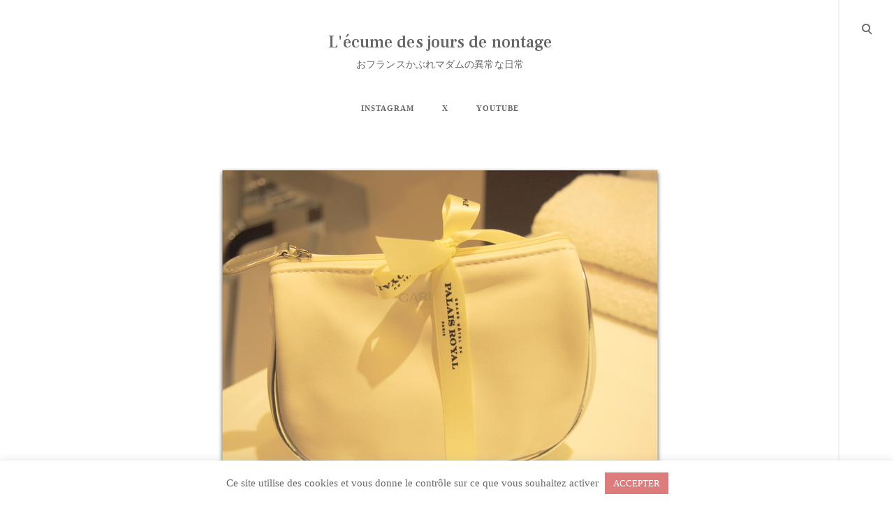

--- FILE ---
content_type: text/html; charset=UTF-8
request_url: https://nontage.fr/2014/12/02/paris2014-%E3%83%95%E3%83%A9%E3%83%B3%E3%82%B9%E5%A5%B3%E5%AD%90%E4%BC%9A30-grand-hotel-du-palais-royal%E3%81%AE%E3%83%97%E3%83%AC%E3%82%BC%E3%83%B3%E3%83%88%EF%BC%86%E3%83%97%E3%83%81%E3%83%87/
body_size: 27736
content:
<!DOCTYPE html>
<html dir="ltr" lang="ja" prefix="og: https://ogp.me/ns#">
<!--[if IE]><html class="ie"><![endif]-->
<head>
<meta charset="UTF-8">
<meta name="viewport" content="width=device-width, initial-scale=1">
<link rel="profile" href="http://gmpg.org/xfn/11">
<link rel="pingback" href="https://nontage.fr/xmlrpc.php">

<title>Grand Hotel du Palais Royalのプレゼント＆プチデジュネ | L'écume des jours de nontage</title>

		<!-- All in One SEO 4.9.2 - aioseo.com -->
	<meta name="description" content="フランス女子会、再びGrand Hotel du Palais Royalのことを。 2泊目の夜、ホテルに戻る" />
	<meta name="robots" content="max-image-preview:large" />
	<meta name="author" content="nontage"/>
	<meta name="keywords" content="旅行" />
	<link rel="canonical" href="https://nontage.fr/2014/12/02/paris2014-%e3%83%95%e3%83%a9%e3%83%b3%e3%82%b9%e5%a5%b3%e5%ad%90%e4%bc%9a30-grand-hotel-du-palais-royal%e3%81%ae%e3%83%97%e3%83%ac%e3%82%bc%e3%83%b3%e3%83%88%ef%bc%86%e3%83%97%e3%83%81%e3%83%87/" />
	<meta name="generator" content="All in One SEO (AIOSEO) 4.9.2" />
		<meta property="og:locale" content="ja_JP" />
		<meta property="og:site_name" content="L&#039;écume des jours de nontage" />
		<meta property="og:type" content="article" />
		<meta property="og:title" content="Grand Hotel du Palais Royalのプレゼント＆プチデジュネ | L&#039;écume des jours de nontage" />
		<meta property="og:description" content="フランス女子会、再びGrand Hotel du Palais Royalのことを。 2泊目の夜、ホテルに戻る" />
		<meta property="og:url" content="https://nontage.fr/2014/12/02/paris2014-%e3%83%95%e3%83%a9%e3%83%b3%e3%82%b9%e5%a5%b3%e5%ad%90%e4%bc%9a30-grand-hotel-du-palais-royal%e3%81%ae%e3%83%97%e3%83%ac%e3%82%bc%e3%83%b3%e3%83%88%ef%bc%86%e3%83%97%e3%83%81%e3%83%87/" />
		<meta property="og:image" content="https://nontage.fr/wp-content/uploads/2019/08/15628.jpg" />
		<meta property="og:image:secure_url" content="https://nontage.fr/wp-content/uploads/2019/08/15628.jpg" />
		<meta property="og:image:width" content="640" />
		<meta property="og:image:height" content="484" />
		<meta property="article:published_time" content="2014-12-01T17:00:15+00:00" />
		<meta property="article:modified_time" content="2019-08-07T10:30:05+00:00" />
		<meta name="twitter:card" content="summary" />
		<meta name="twitter:title" content="Grand Hotel du Palais Royalのプレゼント＆プチデジュネ | L&#039;écume des jours de nontage" />
		<meta name="twitter:description" content="フランス女子会、再びGrand Hotel du Palais Royalのことを。 2泊目の夜、ホテルに戻る" />
		<meta name="twitter:image" content="https://nontage.fr/wp-content/uploads/2019/08/15628.jpg" />
		<script type="application/ld+json" class="aioseo-schema">
			{"@context":"https:\/\/schema.org","@graph":[{"@type":"Article","@id":"https:\/\/nontage.fr\/2014\/12\/02\/paris2014-%e3%83%95%e3%83%a9%e3%83%b3%e3%82%b9%e5%a5%b3%e5%ad%90%e4%bc%9a30-grand-hotel-du-palais-royal%e3%81%ae%e3%83%97%e3%83%ac%e3%82%bc%e3%83%b3%e3%83%88%ef%bc%86%e3%83%97%e3%83%81%e3%83%87\/#article","name":"Grand Hotel du Palais Royal\u306e\u30d7\u30ec\u30bc\u30f3\u30c8\uff06\u30d7\u30c1\u30c7\u30b8\u30e5\u30cd | L'\u00e9cume des jours de nontage","headline":"Grand Hotel du Palais Royal\u306e\u30d7\u30ec\u30bc\u30f3\u30c8\uff06\u30d7\u30c1\u30c7\u30b8\u30e5\u30cd","author":{"@id":"https:\/\/nontage.fr\/author\/nontage\/#author"},"publisher":{"@id":"https:\/\/nontage.fr\/#person"},"image":{"@type":"ImageObject","url":"https:\/\/nontage.fr\/wp-content\/uploads\/2019\/08\/15628.jpg","width":640,"height":484},"datePublished":"2014-12-02T02:00:15+09:00","dateModified":"2019-08-07T19:30:05+09:00","inLanguage":"ja","commentCount":2,"mainEntityOfPage":{"@id":"https:\/\/nontage.fr\/2014\/12\/02\/paris2014-%e3%83%95%e3%83%a9%e3%83%b3%e3%82%b9%e5%a5%b3%e5%ad%90%e4%bc%9a30-grand-hotel-du-palais-royal%e3%81%ae%e3%83%97%e3%83%ac%e3%82%bc%e3%83%b3%e3%83%88%ef%bc%86%e3%83%97%e3%83%81%e3%83%87\/#webpage"},"isPartOf":{"@id":"https:\/\/nontage.fr\/2014\/12\/02\/paris2014-%e3%83%95%e3%83%a9%e3%83%b3%e3%82%b9%e5%a5%b3%e5%ad%90%e4%bc%9a30-grand-hotel-du-palais-royal%e3%81%ae%e3%83%97%e3%83%ac%e3%82%bc%e3%83%b3%e3%83%88%ef%bc%86%e3%83%97%e3%83%81%e3%83%87\/#webpage"},"articleSection":"voyage \u65c5\u884c, BLOG, \u272fParis \u30d1\u30ea, \u272fParis \/ \u00cele-de-France \u30d1\u30ea \/ \u30a4\u30eb=\u30c9=\u30d5\u30e9\u30f3\u30b9, H\u00f4tel \/ Airbnb \u00e0 Paris \u30d1\u30ea\u306b\u6cca\u307e\u308b, \u22c6voyage en novembre 2014, \u30d5\u30e9\u30f3\u30b9\u5973\u5b50\u4f1a, \u65c5\u884c"},{"@type":"BreadcrumbList","@id":"https:\/\/nontage.fr\/2014\/12\/02\/paris2014-%e3%83%95%e3%83%a9%e3%83%b3%e3%82%b9%e5%a5%b3%e5%ad%90%e4%bc%9a30-grand-hotel-du-palais-royal%e3%81%ae%e3%83%97%e3%83%ac%e3%82%bc%e3%83%b3%e3%83%88%ef%bc%86%e3%83%97%e3%83%81%e3%83%87\/#breadcrumblist","itemListElement":[{"@type":"ListItem","@id":"https:\/\/nontage.fr#listItem","position":1,"name":"\u30db\u30fc\u30e0","item":"https:\/\/nontage.fr","nextItem":{"@type":"ListItem","@id":"https:\/\/nontage.fr\/category\/blog\/#listItem","name":"BLOG"}},{"@type":"ListItem","@id":"https:\/\/nontage.fr\/category\/blog\/#listItem","position":2,"name":"BLOG","item":"https:\/\/nontage.fr\/category\/blog\/","nextItem":{"@type":"ListItem","@id":"https:\/\/nontage.fr\/category\/blog\/voyage\/#listItem","name":"voyage \u65c5\u884c"},"previousItem":{"@type":"ListItem","@id":"https:\/\/nontage.fr#listItem","name":"\u30db\u30fc\u30e0"}},{"@type":"ListItem","@id":"https:\/\/nontage.fr\/category\/blog\/voyage\/#listItem","position":3,"name":"voyage \u65c5\u884c","item":"https:\/\/nontage.fr\/category\/blog\/voyage\/","nextItem":{"@type":"ListItem","@id":"https:\/\/nontage.fr\/category\/blog\/voyage\/paris\/#listItem","name":"\u272fParis \/ \u00cele-de-France \u30d1\u30ea \/ \u30a4\u30eb=\u30c9=\u30d5\u30e9\u30f3\u30b9"},"previousItem":{"@type":"ListItem","@id":"https:\/\/nontage.fr\/category\/blog\/#listItem","name":"BLOG"}},{"@type":"ListItem","@id":"https:\/\/nontage.fr\/category\/blog\/voyage\/paris\/#listItem","position":4,"name":"\u272fParis \/ \u00cele-de-France \u30d1\u30ea \/ \u30a4\u30eb=\u30c9=\u30d5\u30e9\u30f3\u30b9","item":"https:\/\/nontage.fr\/category\/blog\/voyage\/paris\/","nextItem":{"@type":"ListItem","@id":"https:\/\/nontage.fr\/category\/blog\/voyage\/paris\/paris_\/#listItem","name":"\u272fParis \u30d1\u30ea"},"previousItem":{"@type":"ListItem","@id":"https:\/\/nontage.fr\/category\/blog\/voyage\/#listItem","name":"voyage \u65c5\u884c"}},{"@type":"ListItem","@id":"https:\/\/nontage.fr\/category\/blog\/voyage\/paris\/paris_\/#listItem","position":5,"name":"\u272fParis \u30d1\u30ea","item":"https:\/\/nontage.fr\/category\/blog\/voyage\/paris\/paris_\/","nextItem":{"@type":"ListItem","@id":"https:\/\/nontage.fr\/category\/blog\/voyage\/paris\/paris_\/hotel-airbnb\/#listItem","name":"H\u00f4tel \/ Airbnb \u00e0 Paris \u30d1\u30ea\u306b\u6cca\u307e\u308b"},"previousItem":{"@type":"ListItem","@id":"https:\/\/nontage.fr\/category\/blog\/voyage\/paris\/#listItem","name":"\u272fParis \/ \u00cele-de-France \u30d1\u30ea \/ \u30a4\u30eb=\u30c9=\u30d5\u30e9\u30f3\u30b9"}},{"@type":"ListItem","@id":"https:\/\/nontage.fr\/category\/blog\/voyage\/paris\/paris_\/hotel-airbnb\/#listItem","position":6,"name":"H\u00f4tel \/ Airbnb \u00e0 Paris \u30d1\u30ea\u306b\u6cca\u307e\u308b","item":"https:\/\/nontage.fr\/category\/blog\/voyage\/paris\/paris_\/hotel-airbnb\/","nextItem":{"@type":"ListItem","@id":"https:\/\/nontage.fr\/2014\/12\/02\/paris2014-%e3%83%95%e3%83%a9%e3%83%b3%e3%82%b9%e5%a5%b3%e5%ad%90%e4%bc%9a30-grand-hotel-du-palais-royal%e3%81%ae%e3%83%97%e3%83%ac%e3%82%bc%e3%83%b3%e3%83%88%ef%bc%86%e3%83%97%e3%83%81%e3%83%87\/#listItem","name":"Grand Hotel du Palais Royal\u306e\u30d7\u30ec\u30bc\u30f3\u30c8\uff06\u30d7\u30c1\u30c7\u30b8\u30e5\u30cd"},"previousItem":{"@type":"ListItem","@id":"https:\/\/nontage.fr\/category\/blog\/voyage\/paris\/paris_\/#listItem","name":"\u272fParis \u30d1\u30ea"}},{"@type":"ListItem","@id":"https:\/\/nontage.fr\/2014\/12\/02\/paris2014-%e3%83%95%e3%83%a9%e3%83%b3%e3%82%b9%e5%a5%b3%e5%ad%90%e4%bc%9a30-grand-hotel-du-palais-royal%e3%81%ae%e3%83%97%e3%83%ac%e3%82%bc%e3%83%b3%e3%83%88%ef%bc%86%e3%83%97%e3%83%81%e3%83%87\/#listItem","position":7,"name":"Grand Hotel du Palais Royal\u306e\u30d7\u30ec\u30bc\u30f3\u30c8\uff06\u30d7\u30c1\u30c7\u30b8\u30e5\u30cd","previousItem":{"@type":"ListItem","@id":"https:\/\/nontage.fr\/category\/blog\/voyage\/paris\/paris_\/hotel-airbnb\/#listItem","name":"H\u00f4tel \/ Airbnb \u00e0 Paris \u30d1\u30ea\u306b\u6cca\u307e\u308b"}}]},{"@type":"Person","@id":"https:\/\/nontage.fr\/#person","name":"nontage_paris_bonbon"},{"@type":"Person","@id":"https:\/\/nontage.fr\/author\/nontage\/#author","url":"https:\/\/nontage.fr\/author\/nontage\/","name":"nontage"},{"@type":"WebPage","@id":"https:\/\/nontage.fr\/2014\/12\/02\/paris2014-%e3%83%95%e3%83%a9%e3%83%b3%e3%82%b9%e5%a5%b3%e5%ad%90%e4%bc%9a30-grand-hotel-du-palais-royal%e3%81%ae%e3%83%97%e3%83%ac%e3%82%bc%e3%83%b3%e3%83%88%ef%bc%86%e3%83%97%e3%83%81%e3%83%87\/#webpage","url":"https:\/\/nontage.fr\/2014\/12\/02\/paris2014-%e3%83%95%e3%83%a9%e3%83%b3%e3%82%b9%e5%a5%b3%e5%ad%90%e4%bc%9a30-grand-hotel-du-palais-royal%e3%81%ae%e3%83%97%e3%83%ac%e3%82%bc%e3%83%b3%e3%83%88%ef%bc%86%e3%83%97%e3%83%81%e3%83%87\/","name":"Grand Hotel du Palais Royal\u306e\u30d7\u30ec\u30bc\u30f3\u30c8\uff06\u30d7\u30c1\u30c7\u30b8\u30e5\u30cd | L'\u00e9cume des jours de nontage","description":"\u30d5\u30e9\u30f3\u30b9\u5973\u5b50\u4f1a\u3001\u518d\u3073Grand Hotel du Palais Royal\u306e\u3053\u3068\u3092\u3002 2\u6cca\u76ee\u306e\u591c\u3001\u30db\u30c6\u30eb\u306b\u623b\u308b","inLanguage":"ja","isPartOf":{"@id":"https:\/\/nontage.fr\/#website"},"breadcrumb":{"@id":"https:\/\/nontage.fr\/2014\/12\/02\/paris2014-%e3%83%95%e3%83%a9%e3%83%b3%e3%82%b9%e5%a5%b3%e5%ad%90%e4%bc%9a30-grand-hotel-du-palais-royal%e3%81%ae%e3%83%97%e3%83%ac%e3%82%bc%e3%83%b3%e3%83%88%ef%bc%86%e3%83%97%e3%83%81%e3%83%87\/#breadcrumblist"},"author":{"@id":"https:\/\/nontage.fr\/author\/nontage\/#author"},"creator":{"@id":"https:\/\/nontage.fr\/author\/nontage\/#author"},"image":{"@type":"ImageObject","url":"https:\/\/nontage.fr\/wp-content\/uploads\/2019\/08\/15628.jpg","@id":"https:\/\/nontage.fr\/2014\/12\/02\/paris2014-%e3%83%95%e3%83%a9%e3%83%b3%e3%82%b9%e5%a5%b3%e5%ad%90%e4%bc%9a30-grand-hotel-du-palais-royal%e3%81%ae%e3%83%97%e3%83%ac%e3%82%bc%e3%83%b3%e3%83%88%ef%bc%86%e3%83%97%e3%83%81%e3%83%87\/#mainImage","width":640,"height":484},"primaryImageOfPage":{"@id":"https:\/\/nontage.fr\/2014\/12\/02\/paris2014-%e3%83%95%e3%83%a9%e3%83%b3%e3%82%b9%e5%a5%b3%e5%ad%90%e4%bc%9a30-grand-hotel-du-palais-royal%e3%81%ae%e3%83%97%e3%83%ac%e3%82%bc%e3%83%b3%e3%83%88%ef%bc%86%e3%83%97%e3%83%81%e3%83%87\/#mainImage"},"datePublished":"2014-12-02T02:00:15+09:00","dateModified":"2019-08-07T19:30:05+09:00"},{"@type":"WebSite","@id":"https:\/\/nontage.fr\/#website","url":"https:\/\/nontage.fr\/","name":"L'\u00e9cume des jours de nontage","description":"\u304a\u30d5\u30e9\u30f3\u30b9\u304b\u3076\u308c\u30de\u30c0\u30e0\u306e\u7570\u5e38\u306a\u65e5\u5e38","inLanguage":"ja","publisher":{"@id":"https:\/\/nontage.fr\/#person"}}]}
		</script>
		<!-- All in One SEO -->

<link rel='dns-prefetch' href='//static.addtoany.com' />
<link rel='dns-prefetch' href='//maps.google.com' />
<link rel='dns-prefetch' href='//netdna.bootstrapcdn.com' />
<link rel='dns-prefetch' href='//fonts.googleapis.com' />
<link rel="alternate" type="application/rss+xml" title="L&#039;écume des jours de nontage &raquo; フィード" href="https://nontage.fr/feed/" />
<link rel="alternate" type="application/rss+xml" title="L&#039;écume des jours de nontage &raquo; コメントフィード" href="https://nontage.fr/comments/feed/" />
<script id="wpp-js" src="https://nontage.fr/wp-content/plugins/wordpress-popular-posts/assets/js/wpp.min.js?ver=7.3.3" data-sampling="0" data-sampling-rate="100" data-api-url="https://nontage.fr/wp-json/wordpress-popular-posts" data-post-id="2685" data-token="4558a73189" data-lang="0" data-debug="0" type="text/javascript"></script>
<link rel="alternate" type="application/rss+xml" title="L&#039;écume des jours de nontage &raquo; Grand Hotel du Palais Royalのプレゼント＆プチデジュネ のコメントのフィード" href="https://nontage.fr/2014/12/02/paris2014-%e3%83%95%e3%83%a9%e3%83%b3%e3%82%b9%e5%a5%b3%e5%ad%90%e4%bc%9a30-grand-hotel-du-palais-royal%e3%81%ae%e3%83%97%e3%83%ac%e3%82%bc%e3%83%b3%e3%83%88%ef%bc%86%e3%83%97%e3%83%81%e3%83%87/feed/" />
		<!-- This site uses the Google Analytics by MonsterInsights plugin v9.11.0 - Using Analytics tracking - https://www.monsterinsights.com/ -->
							<script src="//www.googletagmanager.com/gtag/js?id=G-4L8LSK8EBF"  data-cfasync="false" data-wpfc-render="false" type="text/javascript" async></script>
			<script data-cfasync="false" data-wpfc-render="false" type="text/javascript">
				var mi_version = '9.11.0';
				var mi_track_user = true;
				var mi_no_track_reason = '';
								var MonsterInsightsDefaultLocations = {"page_location":"https:\/\/nontage.fr\/2014\/12\/02\/paris2014-%E3%83%95%E3%83%A9%E3%83%B3%E3%82%B9%E5%A5%B3%E5%AD%90%E4%BC%9A30-grand-hotel-du-palais-royal%E3%81%AE%E3%83%97%E3%83%AC%E3%82%BC%E3%83%B3%E3%83%88%EF%BC%86%E3%83%97%E3%83%81%E3%83%87\/"};
								if ( typeof MonsterInsightsPrivacyGuardFilter === 'function' ) {
					var MonsterInsightsLocations = (typeof MonsterInsightsExcludeQuery === 'object') ? MonsterInsightsPrivacyGuardFilter( MonsterInsightsExcludeQuery ) : MonsterInsightsPrivacyGuardFilter( MonsterInsightsDefaultLocations );
				} else {
					var MonsterInsightsLocations = (typeof MonsterInsightsExcludeQuery === 'object') ? MonsterInsightsExcludeQuery : MonsterInsightsDefaultLocations;
				}

								var disableStrs = [
										'ga-disable-G-4L8LSK8EBF',
									];

				/* Function to detect opted out users */
				function __gtagTrackerIsOptedOut() {
					for (var index = 0; index < disableStrs.length; index++) {
						if (document.cookie.indexOf(disableStrs[index] + '=true') > -1) {
							return true;
						}
					}

					return false;
				}

				/* Disable tracking if the opt-out cookie exists. */
				if (__gtagTrackerIsOptedOut()) {
					for (var index = 0; index < disableStrs.length; index++) {
						window[disableStrs[index]] = true;
					}
				}

				/* Opt-out function */
				function __gtagTrackerOptout() {
					for (var index = 0; index < disableStrs.length; index++) {
						document.cookie = disableStrs[index] + '=true; expires=Thu, 31 Dec 2099 23:59:59 UTC; path=/';
						window[disableStrs[index]] = true;
					}
				}

				if ('undefined' === typeof gaOptout) {
					function gaOptout() {
						__gtagTrackerOptout();
					}
				}
								window.dataLayer = window.dataLayer || [];

				window.MonsterInsightsDualTracker = {
					helpers: {},
					trackers: {},
				};
				if (mi_track_user) {
					function __gtagDataLayer() {
						dataLayer.push(arguments);
					}

					function __gtagTracker(type, name, parameters) {
						if (!parameters) {
							parameters = {};
						}

						if (parameters.send_to) {
							__gtagDataLayer.apply(null, arguments);
							return;
						}

						if (type === 'event') {
														parameters.send_to = monsterinsights_frontend.v4_id;
							var hookName = name;
							if (typeof parameters['event_category'] !== 'undefined') {
								hookName = parameters['event_category'] + ':' + name;
							}

							if (typeof MonsterInsightsDualTracker.trackers[hookName] !== 'undefined') {
								MonsterInsightsDualTracker.trackers[hookName](parameters);
							} else {
								__gtagDataLayer('event', name, parameters);
							}
							
						} else {
							__gtagDataLayer.apply(null, arguments);
						}
					}

					__gtagTracker('js', new Date());
					__gtagTracker('set', {
						'developer_id.dZGIzZG': true,
											});
					if ( MonsterInsightsLocations.page_location ) {
						__gtagTracker('set', MonsterInsightsLocations);
					}
										__gtagTracker('config', 'G-4L8LSK8EBF', {"forceSSL":"true","link_attribution":"true"} );
										window.gtag = __gtagTracker;										(function () {
						/* https://developers.google.com/analytics/devguides/collection/analyticsjs/ */
						/* ga and __gaTracker compatibility shim. */
						var noopfn = function () {
							return null;
						};
						var newtracker = function () {
							return new Tracker();
						};
						var Tracker = function () {
							return null;
						};
						var p = Tracker.prototype;
						p.get = noopfn;
						p.set = noopfn;
						p.send = function () {
							var args = Array.prototype.slice.call(arguments);
							args.unshift('send');
							__gaTracker.apply(null, args);
						};
						var __gaTracker = function () {
							var len = arguments.length;
							if (len === 0) {
								return;
							}
							var f = arguments[len - 1];
							if (typeof f !== 'object' || f === null || typeof f.hitCallback !== 'function') {
								if ('send' === arguments[0]) {
									var hitConverted, hitObject = false, action;
									if ('event' === arguments[1]) {
										if ('undefined' !== typeof arguments[3]) {
											hitObject = {
												'eventAction': arguments[3],
												'eventCategory': arguments[2],
												'eventLabel': arguments[4],
												'value': arguments[5] ? arguments[5] : 1,
											}
										}
									}
									if ('pageview' === arguments[1]) {
										if ('undefined' !== typeof arguments[2]) {
											hitObject = {
												'eventAction': 'page_view',
												'page_path': arguments[2],
											}
										}
									}
									if (typeof arguments[2] === 'object') {
										hitObject = arguments[2];
									}
									if (typeof arguments[5] === 'object') {
										Object.assign(hitObject, arguments[5]);
									}
									if ('undefined' !== typeof arguments[1].hitType) {
										hitObject = arguments[1];
										if ('pageview' === hitObject.hitType) {
											hitObject.eventAction = 'page_view';
										}
									}
									if (hitObject) {
										action = 'timing' === arguments[1].hitType ? 'timing_complete' : hitObject.eventAction;
										hitConverted = mapArgs(hitObject);
										__gtagTracker('event', action, hitConverted);
									}
								}
								return;
							}

							function mapArgs(args) {
								var arg, hit = {};
								var gaMap = {
									'eventCategory': 'event_category',
									'eventAction': 'event_action',
									'eventLabel': 'event_label',
									'eventValue': 'event_value',
									'nonInteraction': 'non_interaction',
									'timingCategory': 'event_category',
									'timingVar': 'name',
									'timingValue': 'value',
									'timingLabel': 'event_label',
									'page': 'page_path',
									'location': 'page_location',
									'title': 'page_title',
									'referrer' : 'page_referrer',
								};
								for (arg in args) {
																		if (!(!args.hasOwnProperty(arg) || !gaMap.hasOwnProperty(arg))) {
										hit[gaMap[arg]] = args[arg];
									} else {
										hit[arg] = args[arg];
									}
								}
								return hit;
							}

							try {
								f.hitCallback();
							} catch (ex) {
							}
						};
						__gaTracker.create = newtracker;
						__gaTracker.getByName = newtracker;
						__gaTracker.getAll = function () {
							return [];
						};
						__gaTracker.remove = noopfn;
						__gaTracker.loaded = true;
						window['__gaTracker'] = __gaTracker;
					})();
									} else {
										console.log("");
					(function () {
						function __gtagTracker() {
							return null;
						}

						window['__gtagTracker'] = __gtagTracker;
						window['gtag'] = __gtagTracker;
					})();
									}
			</script>
							<!-- / Google Analytics by MonsterInsights -->
		<script type="text/javascript">
window._wpemojiSettings = {"baseUrl":"https:\/\/s.w.org\/images\/core\/emoji\/14.0.0\/72x72\/","ext":".png","svgUrl":"https:\/\/s.w.org\/images\/core\/emoji\/14.0.0\/svg\/","svgExt":".svg","source":{"concatemoji":"https:\/\/nontage.fr\/wp-includes\/js\/wp-emoji-release.min.js?ver=6.1.9"}};
/*! This file is auto-generated */
!function(e,a,t){var n,r,o,i=a.createElement("canvas"),p=i.getContext&&i.getContext("2d");function s(e,t){var a=String.fromCharCode,e=(p.clearRect(0,0,i.width,i.height),p.fillText(a.apply(this,e),0,0),i.toDataURL());return p.clearRect(0,0,i.width,i.height),p.fillText(a.apply(this,t),0,0),e===i.toDataURL()}function c(e){var t=a.createElement("script");t.src=e,t.defer=t.type="text/javascript",a.getElementsByTagName("head")[0].appendChild(t)}for(o=Array("flag","emoji"),t.supports={everything:!0,everythingExceptFlag:!0},r=0;r<o.length;r++)t.supports[o[r]]=function(e){if(p&&p.fillText)switch(p.textBaseline="top",p.font="600 32px Arial",e){case"flag":return s([127987,65039,8205,9895,65039],[127987,65039,8203,9895,65039])?!1:!s([55356,56826,55356,56819],[55356,56826,8203,55356,56819])&&!s([55356,57332,56128,56423,56128,56418,56128,56421,56128,56430,56128,56423,56128,56447],[55356,57332,8203,56128,56423,8203,56128,56418,8203,56128,56421,8203,56128,56430,8203,56128,56423,8203,56128,56447]);case"emoji":return!s([129777,127995,8205,129778,127999],[129777,127995,8203,129778,127999])}return!1}(o[r]),t.supports.everything=t.supports.everything&&t.supports[o[r]],"flag"!==o[r]&&(t.supports.everythingExceptFlag=t.supports.everythingExceptFlag&&t.supports[o[r]]);t.supports.everythingExceptFlag=t.supports.everythingExceptFlag&&!t.supports.flag,t.DOMReady=!1,t.readyCallback=function(){t.DOMReady=!0},t.supports.everything||(n=function(){t.readyCallback()},a.addEventListener?(a.addEventListener("DOMContentLoaded",n,!1),e.addEventListener("load",n,!1)):(e.attachEvent("onload",n),a.attachEvent("onreadystatechange",function(){"complete"===a.readyState&&t.readyCallback()})),(e=t.source||{}).concatemoji?c(e.concatemoji):e.wpemoji&&e.twemoji&&(c(e.twemoji),c(e.wpemoji)))}(window,document,window._wpemojiSettings);
</script>
<style type="text/css">
img.wp-smiley,
img.emoji {
	display: inline !important;
	border: none !important;
	box-shadow: none !important;
	height: 1em !important;
	width: 1em !important;
	margin: 0 0.07em !important;
	vertical-align: -0.1em !important;
	background: none !important;
	padding: 0 !important;
}
</style>
	<link rel='stylesheet' id='sbi_styles-css' href='https://nontage.fr/wp-content/plugins/instagram-feed/css/sbi-styles.min.css?ver=6.10.0' type='text/css' media='all' />
<link rel='stylesheet' id='wp-block-library-css' href='https://nontage.fr/wp-includes/css/dist/block-library/style.min.css?ver=6.1.9' type='text/css' media='all' />
<link rel='stylesheet' id='aioseo/css/src/vue/standalone/blocks/table-of-contents/global.scss-css' href='https://nontage.fr/wp-content/plugins/all-in-one-seo-pack/dist/Lite/assets/css/table-of-contents/global.e90f6d47.css?ver=4.9.2' type='text/css' media='all' />
<link rel='stylesheet' id='classic-theme-styles-css' href='https://nontage.fr/wp-includes/css/classic-themes.min.css?ver=1' type='text/css' media='all' />
<style id='global-styles-inline-css' type='text/css'>
body{--wp--preset--color--black: #000000;--wp--preset--color--cyan-bluish-gray: #abb8c3;--wp--preset--color--white: #ffffff;--wp--preset--color--pale-pink: #f78da7;--wp--preset--color--vivid-red: #cf2e2e;--wp--preset--color--luminous-vivid-orange: #ff6900;--wp--preset--color--luminous-vivid-amber: #fcb900;--wp--preset--color--light-green-cyan: #7bdcb5;--wp--preset--color--vivid-green-cyan: #00d084;--wp--preset--color--pale-cyan-blue: #8ed1fc;--wp--preset--color--vivid-cyan-blue: #0693e3;--wp--preset--color--vivid-purple: #9b51e0;--wp--preset--gradient--vivid-cyan-blue-to-vivid-purple: linear-gradient(135deg,rgba(6,147,227,1) 0%,rgb(155,81,224) 100%);--wp--preset--gradient--light-green-cyan-to-vivid-green-cyan: linear-gradient(135deg,rgb(122,220,180) 0%,rgb(0,208,130) 100%);--wp--preset--gradient--luminous-vivid-amber-to-luminous-vivid-orange: linear-gradient(135deg,rgba(252,185,0,1) 0%,rgba(255,105,0,1) 100%);--wp--preset--gradient--luminous-vivid-orange-to-vivid-red: linear-gradient(135deg,rgba(255,105,0,1) 0%,rgb(207,46,46) 100%);--wp--preset--gradient--very-light-gray-to-cyan-bluish-gray: linear-gradient(135deg,rgb(238,238,238) 0%,rgb(169,184,195) 100%);--wp--preset--gradient--cool-to-warm-spectrum: linear-gradient(135deg,rgb(74,234,220) 0%,rgb(151,120,209) 20%,rgb(207,42,186) 40%,rgb(238,44,130) 60%,rgb(251,105,98) 80%,rgb(254,248,76) 100%);--wp--preset--gradient--blush-light-purple: linear-gradient(135deg,rgb(255,206,236) 0%,rgb(152,150,240) 100%);--wp--preset--gradient--blush-bordeaux: linear-gradient(135deg,rgb(254,205,165) 0%,rgb(254,45,45) 50%,rgb(107,0,62) 100%);--wp--preset--gradient--luminous-dusk: linear-gradient(135deg,rgb(255,203,112) 0%,rgb(199,81,192) 50%,rgb(65,88,208) 100%);--wp--preset--gradient--pale-ocean: linear-gradient(135deg,rgb(255,245,203) 0%,rgb(182,227,212) 50%,rgb(51,167,181) 100%);--wp--preset--gradient--electric-grass: linear-gradient(135deg,rgb(202,248,128) 0%,rgb(113,206,126) 100%);--wp--preset--gradient--midnight: linear-gradient(135deg,rgb(2,3,129) 0%,rgb(40,116,252) 100%);--wp--preset--duotone--dark-grayscale: url('#wp-duotone-dark-grayscale');--wp--preset--duotone--grayscale: url('#wp-duotone-grayscale');--wp--preset--duotone--purple-yellow: url('#wp-duotone-purple-yellow');--wp--preset--duotone--blue-red: url('#wp-duotone-blue-red');--wp--preset--duotone--midnight: url('#wp-duotone-midnight');--wp--preset--duotone--magenta-yellow: url('#wp-duotone-magenta-yellow');--wp--preset--duotone--purple-green: url('#wp-duotone-purple-green');--wp--preset--duotone--blue-orange: url('#wp-duotone-blue-orange');--wp--preset--font-size--small: 13px;--wp--preset--font-size--medium: 20px;--wp--preset--font-size--large: 36px;--wp--preset--font-size--x-large: 42px;--wp--preset--spacing--20: 0.44rem;--wp--preset--spacing--30: 0.67rem;--wp--preset--spacing--40: 1rem;--wp--preset--spacing--50: 1.5rem;--wp--preset--spacing--60: 2.25rem;--wp--preset--spacing--70: 3.38rem;--wp--preset--spacing--80: 5.06rem;}:where(.is-layout-flex){gap: 0.5em;}body .is-layout-flow > .alignleft{float: left;margin-inline-start: 0;margin-inline-end: 2em;}body .is-layout-flow > .alignright{float: right;margin-inline-start: 2em;margin-inline-end: 0;}body .is-layout-flow > .aligncenter{margin-left: auto !important;margin-right: auto !important;}body .is-layout-constrained > .alignleft{float: left;margin-inline-start: 0;margin-inline-end: 2em;}body .is-layout-constrained > .alignright{float: right;margin-inline-start: 2em;margin-inline-end: 0;}body .is-layout-constrained > .aligncenter{margin-left: auto !important;margin-right: auto !important;}body .is-layout-constrained > :where(:not(.alignleft):not(.alignright):not(.alignfull)){max-width: var(--wp--style--global--content-size);margin-left: auto !important;margin-right: auto !important;}body .is-layout-constrained > .alignwide{max-width: var(--wp--style--global--wide-size);}body .is-layout-flex{display: flex;}body .is-layout-flex{flex-wrap: wrap;align-items: center;}body .is-layout-flex > *{margin: 0;}:where(.wp-block-columns.is-layout-flex){gap: 2em;}.has-black-color{color: var(--wp--preset--color--black) !important;}.has-cyan-bluish-gray-color{color: var(--wp--preset--color--cyan-bluish-gray) !important;}.has-white-color{color: var(--wp--preset--color--white) !important;}.has-pale-pink-color{color: var(--wp--preset--color--pale-pink) !important;}.has-vivid-red-color{color: var(--wp--preset--color--vivid-red) !important;}.has-luminous-vivid-orange-color{color: var(--wp--preset--color--luminous-vivid-orange) !important;}.has-luminous-vivid-amber-color{color: var(--wp--preset--color--luminous-vivid-amber) !important;}.has-light-green-cyan-color{color: var(--wp--preset--color--light-green-cyan) !important;}.has-vivid-green-cyan-color{color: var(--wp--preset--color--vivid-green-cyan) !important;}.has-pale-cyan-blue-color{color: var(--wp--preset--color--pale-cyan-blue) !important;}.has-vivid-cyan-blue-color{color: var(--wp--preset--color--vivid-cyan-blue) !important;}.has-vivid-purple-color{color: var(--wp--preset--color--vivid-purple) !important;}.has-black-background-color{background-color: var(--wp--preset--color--black) !important;}.has-cyan-bluish-gray-background-color{background-color: var(--wp--preset--color--cyan-bluish-gray) !important;}.has-white-background-color{background-color: var(--wp--preset--color--white) !important;}.has-pale-pink-background-color{background-color: var(--wp--preset--color--pale-pink) !important;}.has-vivid-red-background-color{background-color: var(--wp--preset--color--vivid-red) !important;}.has-luminous-vivid-orange-background-color{background-color: var(--wp--preset--color--luminous-vivid-orange) !important;}.has-luminous-vivid-amber-background-color{background-color: var(--wp--preset--color--luminous-vivid-amber) !important;}.has-light-green-cyan-background-color{background-color: var(--wp--preset--color--light-green-cyan) !important;}.has-vivid-green-cyan-background-color{background-color: var(--wp--preset--color--vivid-green-cyan) !important;}.has-pale-cyan-blue-background-color{background-color: var(--wp--preset--color--pale-cyan-blue) !important;}.has-vivid-cyan-blue-background-color{background-color: var(--wp--preset--color--vivid-cyan-blue) !important;}.has-vivid-purple-background-color{background-color: var(--wp--preset--color--vivid-purple) !important;}.has-black-border-color{border-color: var(--wp--preset--color--black) !important;}.has-cyan-bluish-gray-border-color{border-color: var(--wp--preset--color--cyan-bluish-gray) !important;}.has-white-border-color{border-color: var(--wp--preset--color--white) !important;}.has-pale-pink-border-color{border-color: var(--wp--preset--color--pale-pink) !important;}.has-vivid-red-border-color{border-color: var(--wp--preset--color--vivid-red) !important;}.has-luminous-vivid-orange-border-color{border-color: var(--wp--preset--color--luminous-vivid-orange) !important;}.has-luminous-vivid-amber-border-color{border-color: var(--wp--preset--color--luminous-vivid-amber) !important;}.has-light-green-cyan-border-color{border-color: var(--wp--preset--color--light-green-cyan) !important;}.has-vivid-green-cyan-border-color{border-color: var(--wp--preset--color--vivid-green-cyan) !important;}.has-pale-cyan-blue-border-color{border-color: var(--wp--preset--color--pale-cyan-blue) !important;}.has-vivid-cyan-blue-border-color{border-color: var(--wp--preset--color--vivid-cyan-blue) !important;}.has-vivid-purple-border-color{border-color: var(--wp--preset--color--vivid-purple) !important;}.has-vivid-cyan-blue-to-vivid-purple-gradient-background{background: var(--wp--preset--gradient--vivid-cyan-blue-to-vivid-purple) !important;}.has-light-green-cyan-to-vivid-green-cyan-gradient-background{background: var(--wp--preset--gradient--light-green-cyan-to-vivid-green-cyan) !important;}.has-luminous-vivid-amber-to-luminous-vivid-orange-gradient-background{background: var(--wp--preset--gradient--luminous-vivid-amber-to-luminous-vivid-orange) !important;}.has-luminous-vivid-orange-to-vivid-red-gradient-background{background: var(--wp--preset--gradient--luminous-vivid-orange-to-vivid-red) !important;}.has-very-light-gray-to-cyan-bluish-gray-gradient-background{background: var(--wp--preset--gradient--very-light-gray-to-cyan-bluish-gray) !important;}.has-cool-to-warm-spectrum-gradient-background{background: var(--wp--preset--gradient--cool-to-warm-spectrum) !important;}.has-blush-light-purple-gradient-background{background: var(--wp--preset--gradient--blush-light-purple) !important;}.has-blush-bordeaux-gradient-background{background: var(--wp--preset--gradient--blush-bordeaux) !important;}.has-luminous-dusk-gradient-background{background: var(--wp--preset--gradient--luminous-dusk) !important;}.has-pale-ocean-gradient-background{background: var(--wp--preset--gradient--pale-ocean) !important;}.has-electric-grass-gradient-background{background: var(--wp--preset--gradient--electric-grass) !important;}.has-midnight-gradient-background{background: var(--wp--preset--gradient--midnight) !important;}.has-small-font-size{font-size: var(--wp--preset--font-size--small) !important;}.has-medium-font-size{font-size: var(--wp--preset--font-size--medium) !important;}.has-large-font-size{font-size: var(--wp--preset--font-size--large) !important;}.has-x-large-font-size{font-size: var(--wp--preset--font-size--x-large) !important;}
.wp-block-navigation a:where(:not(.wp-element-button)){color: inherit;}
:where(.wp-block-columns.is-layout-flex){gap: 2em;}
.wp-block-pullquote{font-size: 1.5em;line-height: 1.6;}
</style>
<link rel='stylesheet' id='cookie-law-info-css' href='https://nontage.fr/wp-content/plugins/cookie-law-info/legacy/public/css/cookie-law-info-public.css?ver=3.3.9.1' type='text/css' media='all' />
<link rel='stylesheet' id='cookie-law-info-gdpr-css' href='https://nontage.fr/wp-content/plugins/cookie-law-info/legacy/public/css/cookie-law-info-gdpr.css?ver=3.3.9.1' type='text/css' media='all' />
<link rel='stylesheet' id='fvp-frontend-css' href='https://nontage.fr/wp-content/plugins/featured-video-plus/styles/frontend.css?ver=2.3.3' type='text/css' media='all' />
<link rel='stylesheet' id='pz-linkcard-css-css' href='//nontage.fr/wp-content/uploads/pz-linkcard/style/style.min.css?ver=2.5.6.5.1' type='text/css' media='all' />
<link rel='stylesheet' id='tk-shortcodes-fap-css' href='//netdna.bootstrapcdn.com/font-awesome/4.0.3/css/font-awesome.css?ver=2.0.0' type='text/css' media='all' />
<link rel='stylesheet' id='tk-shortcodes-css' href='https://nontage.fr/wp-content/plugins/tk-shortcodes/public/css/tk-shortcodes-public.css?ver=2.0.0' type='text/css' media='all' />
<link rel='stylesheet' id='ez-toc-css' href='https://nontage.fr/wp-content/plugins/easy-table-of-contents/assets/css/screen.min.css?ver=2.0.80' type='text/css' media='all' />
<style id='ez-toc-inline-css' type='text/css'>
div#ez-toc-container .ez-toc-title {font-size: 120%;}div#ez-toc-container .ez-toc-title {font-weight: 500;}div#ez-toc-container ul li , div#ez-toc-container ul li a {font-size: 95%;}div#ez-toc-container ul li , div#ez-toc-container ul li a {font-weight: 500;}div#ez-toc-container nav ul ul li {font-size: 90%;}.ez-toc-box-title {font-weight: bold; margin-bottom: 10px; text-align: center; text-transform: uppercase; letter-spacing: 1px; color: #666; padding-bottom: 5px;position:absolute;top:-4%;left:5%;background-color: inherit;transition: top 0.3s ease;}.ez-toc-box-title.toc-closed {top:-25%;}
.ez-toc-container-direction {direction: ltr;}.ez-toc-counter ul{counter-reset: item ;}.ez-toc-counter nav ul li a::before {content: counters(item, '.', decimal) '. ';display: inline-block;counter-increment: item;flex-grow: 0;flex-shrink: 0;margin-right: .2em; float: left; }.ez-toc-widget-direction {direction: ltr;}.ez-toc-widget-container ul{counter-reset: item ;}.ez-toc-widget-container nav ul li a::before {content: counters(item, '.', decimal) '. ';display: inline-block;counter-increment: item;flex-grow: 0;flex-shrink: 0;margin-right: .2em; float: left; }
</style>
<link rel='stylesheet' id='wordpress-popular-posts-css-css' href='https://nontage.fr/wp-content/plugins/wordpress-popular-posts/assets/css/wpp.css?ver=7.3.3' type='text/css' media='all' />
<link rel='stylesheet' id='veni-google-fonts-css' href='https://fonts.googleapis.com/css?family=Roboto:400,500,700%7CFrank+Ruhl+Libre:400,500,700,900&#038;subset=latin%2Clatin-ext' type='text/css' media='all' />
<link rel='stylesheet' id='veni-style-css' href='https://nontage.fr/wp-content/themes/veni/style.css?ver=6.1.9' type='text/css' media='all' />
<style id='veni-style-inline-css' type='text/css'>
/* Body BG color */

    body,
    .site-main figure.featured-image>a:before,
    figure.gallery-item a:before,
    .site-footer,
    input[type="text"], input[type="email"], input[type="url"], input[type="password"], input[type="search"], input[type="number"], input[type="tel"], input[type="range"], input[type="date"], input[type="month"], input[type="week"], input[type="time"], input[type="datetime"], input[type="datetime-local"], input[type="color"], textarea {
        background-color:#fff;
    }

    .featured-page .entry-card,
    #content {
        background: #fff !important;
    }

    .woocommerce .widget_price_filter .ui-slider .ui-slider-handle {
        background:#fff;
    }

    body .content-area #infinite-handle>span>button>a,
    body .content-area #infinite-handle>span>button>a:hover,
    body .content-area #infinite-handle>span>button>a:focus,
    .veni_social_widget li>a,
    mark {
        color: #fff;
    }

    .woocommerce span.onsale,
    .woocommerce ul.products li.product .onsale,
    .woocommerce ul.products li.product span.wc-new-badge,
    .woocommerce #respond input#submit,
    .woocommerce button.button,
    .woocommerce input.button,
    .woocommerce #respond input#submit.alt,
    .woocommerce a.button.alt,
    .woocommerce button.button.alt,
    .woocommerce input.button.alt,
    .woocommerce-cart .wc-proceed-to-checkout a.checkout-button,
    .woocommerce-cart .wc-proceed-to-checkout a.checkout-button:hover,
    .woocommerce #respond input#submit:hover,
    .woocommerce a.button:hover,
    .woocommerce button.button:hover,
    .woocommerce input.button:hover,
    .woocommerce-page .widget_shopping_cart .buttons a,
    .woocommerce .widget_shopping_cart .buttons a,
    body .widget_shopping_cart .buttons a,
    .woocommerce-page .widget_shopping_cart .buttons a:hover,
    .woocommerce .widget_shopping_cart .buttons a:hover,
    body .widget_shopping_cart .buttons a:hover,
    .pp_nav p,
    .pp_description,
    .pp_social {
        color:#fff;
    }

    body:not(.search):not(.page-template-gallery-page):not(.tax-ct_portfolio) .site-main figure.featured-image>a:hover:before, body:not(.page-template-gallery-page):not(.tax-ct_portfolio) figure.gallery-item a:hover:before {
        border-color: #fff;
    }

    a:hover,
    a:focus,
    a:active,
    body.search a:hover>*,
    body.search a:focus>*,
    body.search a:active>*,
    .site-header .main-navigation ul ul li>a:hover,
    .site-header .main-navigation ul ul li>a:focus,
    .post-navigation .nav-previous:before,
    .posts-navigation .nav-previous:before,
    .post-navigation .nav-next:before,
    .posts-navigation .nav-next:before,
    .featured-page .read-more-link:after,
    .featured-slider :not(.featured-image)>a:hover,
    .featured-page .read-more-link:hover,
    .paging-navigation a,
    .paging-navigation .dots,
    .widget:not(.veni_social_widget) li a:hover,
    .widget:not(.veni_social_widget) li a:focus,
    .widget.woocommerce li a:hover span,
    .widget.woocommerce li a:focus span,
    .widget_tag_cloud a:hover,
    .widget_tag_cloud a:focus,
    .site-main .read-more-link,
    blockquote:before,
    q:before,
    .emphasis,
    .entry-content .emphasis,
    .single .entry-content .emphasis,
    body.search .format-link.hentry .holder-icon:after,
    body.search .format-quote.hentry .holder-icon:after,
    .blog .format-link.hentry .entry-content:after,
    .archive .format-link.hentry .entry-content:after,
    .blog .format-quote.hentry .entry-content:after,
    .archive .format-quote.hentry .entry-content:after,
    .back-to-top:hover i,
    .site-main figure.featured-image>a:before,
    figure.gallery-item a:before,
    .site-header .menu .sub-menu li .dropdown-toggle:hover,
    .site-header .menu .sub-menu li .dropdown-toggle:focus,
    .site-header .menu>li:hover>.dropdown-toggle,
    .site-header .menu li.toggle-on>.dropdown-toggle  {
        color:#dd3333;
    }

    .woocommerce div.product p.price,
    .woocommerce div.product span.price,
    .woocommerce ul.products a.button:hover,
    .woocommerce .cart .actions input.button:hover,
    .woocommerce .checkout_coupon input.button:hover,
    .woocommerce-message:before,
    .woocommerce-info:before,
    .woocommerce table.my_account_orders .order-actions .button:hover,
    .woocommerce .widget_shopping_cart .cart_list li a:hover,
    .woocommerce.widget_shopping_cart .cart_list li a:hover,
    .woocommerce .widget_shopping_cart .cart_list li a.remove:hover:before,
    .woocommerce.widget_shopping_cart .cart_list li a.remove:hover:before,
    .woocommerce-cart .woocommerce .shop_table a.remove:hover:before,
    .woocommerce .widget_price_filter .price_slider_amount button.button:hover,
    .site-header .main-navigation ul .menu-item-type-woocommerce-cart p.buttons a.button:hover,
    .widget.woocommerce.widget_recent_reviews .product_list_widget li>a:hover,
    .widget.woocommerce .product_list_widget li>a:hover .product-title,
    .woocommerce .widget_shopping_cart .cart_list li a:not(.remove):hover,
    .woocommerce.widget_shopping_cart .cart_list li a:not(.remove):hover,
    .woocommerce ul.products a.added_to_cart:hover {
        color: #dd3333;
    }

    .woocommerce a.remove:hover,
    .woocommerce a.remove:hover:before {
        color: #dd3333 !important;
    }


    blockquote.pull-left,
    blockquote.pull-right,
    blockquote.pull-left,
    q.pull-left,
    blockquote.pull-right,
    q.pull-right {
        border-color: #dd3333;
    }

    .woocommerce-info, .woocommerce-message {
        border-top-color: #dd3333;
    }

    .woocommerce .widget_price_filter .ui-slider .ui-slider-handle {
        border-color: #dd3333;
    }

    button, input[type="button"],
    input[type="reset"],
    input[type="submit"],
    div.blackout,
    .widget tbody tr td#today:after,
    .ball-scale>div,
    mark {
        background: #dd3333;
    }

    .woocommerce #review_form #respond .form-submit input,
    .woocommerce-page .widget_shopping_cart .buttons a,
    .woocommerce .widget_shopping_cart .buttons a,
    body .widget_shopping_cart .buttons a {
        background: #dd3333;
    }

    .woocommerce span.onsale,
    .woocommerce #respond input#submit.alt:hover,
    .woocommerce a.button.alt:hover,
    .woocommerce button.button.alt:hover,
    .woocommerce input.button.alt:hover,
    .woocommerce-cart .wc-proceed-to-checkout a.checkout-button:hover,
    .woocommerce #respond input#submit:hover,
    .woocommerce a.button:hover,
    .woocommerce button.button:hover,
    .woocommerce input.button:hover,
    .woocommerce .widget_price_filter .ui-slider .ui-slider-range {
        background-color: #dd3333;
    }


    a, legend,
    h1, h2, h3, h4, h5, h6,
    h1 a, h2 a, h3 a, h4 a, h5 a, h6 a,
    h2.widget-title,
    .entry-content h1,
    .entry-content h2,
    .entry-content h3,
    .entry-content h4,
    .entry-content h5,
    .entry-content h6,
    .nav-links,
    .format-quote blockquote,
    blockquote>p,
    .masonry blockquote>p,
    .entry-content blockquote,
    .entry-content blockquote>p,
    .comment-content blockquote,
    .comment-content blockquote>p,
    q, q>p,
    .entry-content q,
    .single .format-quote blockquote,
    .single .format-quote q,
    .single .format-link .entry-content p,
    .masonry .format-link .entry-content h2,
    .single .format-link .entry-content h2,
    .entry-content blockquote,
    .entry-content blockquote p,
    .comment-content blockquote p,
    .single .entry-content blockquote p,
    .archive .page-title span,
    .search .page-title span,
    .error404 .page-title span,
    .widget-title,
    .widget .widget-title a,
    .widget_calendar caption,
    .widget_calendar th,
    .widget.widget_recent_entries li a,
    .veni_social_widget li>a,
    .widget_search input.search-submit[type="submit"],
    .site-main .read-more-link:hover,
    .site-main .read-more-link:focus,
    .widget:not(.veni_social_widget) li a,
    .widget_tag_cloud a,
    .post-navigation .nav-previous a,
    .posts-navigation .nav-previous a,
    .post-navigation .nav-next a,
    .posts-navigation .nav-next a {
        color: #191919;
    }

    .entry-header .side-meta .sticky-text {
        color: #191919;
        border-color: #191919;
    }

    .woocommerce .woocommerce-result-count,
    .woocommerce-ordering .orderby:hover,
    .woocommerce-ordering .orderby:focus,
    .woocommerce-ordering .orderby:active,
    .woocommerce #review_form #respond .comment-form-rating label,
    .woocommerce .cart .actions input.button,
    .woocommerce .checkout_coupon input.button,
    .woocommerce table.my_account_orders .order-actions .button, .woocommerce a.button,
    #add_payment_method #payment div.payment_box,
    .woocommerce-cart #payment div.payment_box,
    .woocommerce-checkout #payment div.payment_box,
    .woocommerce .widget_price_filter .price_slider_amount button.button,
    .woocommerce.widget_recent_reviews span.reviewer,
    .widget.woocommerce input[type="submit"],
    .woocommerce nav.woocommerce-pagination ul li span.current,
    .woocommerce div.product form.cart .single_variation_wrap span.price,
    .woocommerce nav.woocommerce-pagination ul li a:focus,
    .woocommerce nav.woocommerce-pagination ul li a:hover,
    .woocommerce table.shop_attributes th,
    .woocommerce div.product .woocommerce-tabs ul.tabs li a:hover,
    .woocommerce div.product .woocommerce-tabs ul.tabs li.active a,
    .woocommerce .product_meta span a:hover,
    .woocommerce .lost_password a:hover,
    .woocommerce #reviews #comments ol.commentlist li .comment-text .meta strong,
    .woocommerce #reviews #comments ol.commentlist li .comment-text .meta time,
    .woocommerce-account .woocommerce-MyAccount-navigation ul li.is-active a,
    .woocommerce-account .woocommerce-MyAccount-navigation ul li a:hover,
    .woocommerce .widget_shopping_cart .cart_list li a:not(.remove),
    .woocommerce.widget_shopping_cart .cart_list li a:not(.remove),
    .woocommerce ins,
    .woocommerce ins>span,
    .woocommerce-page ins,
    .woocommerce-page ins>span,
    .widget.woocommerce ins>span.amount,
    .widget.woocommerce li a span {
        color: #191919;
    }

    input[type="text"]:focus, input[type="email"]:focus, input[type="url"]:focus, input[type="password"]:focus, input[type="search"]:focus, input[type="number"]:focus, input[type="tel"]:focus, input[type="range"]:focus, input[type="date"]:focus, input[type="month"]:focus, input[type="week"]:focus, input[type="time"]:focus, input[type="datetime"]:focus, input[type="datetime-local"]:focus, input[type="color"]:focus, textarea:focus, input[type="text"]:hover, input[type="email"]:hover, input[type="url"]:hover, input[type="password"]:hover, input[type="search"]:hover, input[type="number"]:hover, input[type="tel"]:hover, input[type="range"]:hover, input[type="date"]:hover, input[type="month"]:hover, input[type="week"]:hover, input[type="time"]:hover, input[type="datetime"]:hover, input[type="datetime-local"]:hover, input[type="color"]:hover, textarea:hover, .widget_search .search-field:hover, .widget_search .search-field:focus, .widget_search .search-field:active, .widget.jetpack_subscription_widget #subscribe-email input:hover, .widget.jetpack_subscription_widget #subscribe-email input:focus, .widget.jetpack_subscription_widget #subscribe-email input:active, .widget.woocommerce input#woocommerce-product-search-field:hover, .widget.woocommerce input#woocommerce-product-search-field:focus, .widget.woocommerce input#woocommerce-product-search-field:active {
        color: #191919;
        border-color: rgba(25,25,25,0.6)
    }

    .masonry-layout .site-main .format-link .format-holder,
    .masonry-layout .site-main .format-quote .format-holder {
        border: 2px solid #191919;
    }

    .woocommerce a.remove {
        color: #191919 !important;
    }

    body .content-area #infinite-handle>span>button {
        background: rgba(25,25,25,0.3)
    }

    .woocommerce-ordering .orderby,
    .woocommerce div.product p.stock,
    .woocommerce .entry-summary p,
    .woocommerce .product_meta span,
    .woocommerce .product_meta span a,
    .woocommerce .lost_password a {
        color: rgba(25,25,25,0.5)
    }

    .woocommerce .widget_shopping_cart .cart_list li a.remove:before,
    .woocommerce.widget_shopping_cart .cart_list li a.remove:before,
    .woocommerce-cart .woocommerce .shop_table a.remove:before {
        color: rgba(25,25,25,0.4)
    }

    .woocommerce div.product div.summary .woocommerce-review-link,
    .woocommerce #review_form #respond .comment-form-rating .stars a {
        color: rgba(25,25,25,0.3)
    }

    .woocommerce-account .woocommerce-MyAccount-navigation ul li a,
    .woocommerce div.product .woocommerce-tabs ul.tabs li a,
    .woocommerce .star-rating>span {
        color: rgba(25,25,25,0.2);
    }

    .veni_social_widget li>a {
        background-color: rgba(25,25,25,0.07);
    }

    #add_payment_method #payment div.payment_box,
    .woocommerce-cart #payment div.payment_box,
    .woocommerce-checkout #payment div.payment_box {
        background-color: rgba(25,25,25,0.05);
    }

    .sidemenu .sidemenu-line,
    .divide-line {
        background-color: rgba(25,25,25,0.05);
    }

    .site-footer,
    body.search .hentry {
        border-top-color: rgba(25,25,25,0.05);
    }

    .woocommerce .widget_shopping_cart .total, .woocommerce.widget_shopping_cart .total {
        border-top-color: rgba(25,25,25,0.1);
    }

    .blog:not(.masonry-layout) .site-main article,
    .archive:not(.masonry-layout):not(.tax-ct_portfolio) .site-main article {
        border-bottom-color: rgba(25,25,25,0.05);
    }


    .woocommerce .widget_price_filter .price_slider_wrapper .ui-widget-content {
        background-color: rgba(25,25,25,0.2);
    }

    body .content-area #infinite-handle>span>button:hover,
    body .content-area #infinite-handle>span>button:focus,
    .veni_social_widget li>a:hover {
        background: #191919;
    }

    .woocommerce #review_form #respond .form-submit input:hover {
        background: #191919;
    }

    .woocommerce #respond input#submit.alt.disabled,
    .woocommerce #respond input#submit.alt.disabled:hover,
    .woocommerce #respond input#submit.alt:disabled,
    .woocommerce #respond input#submit.alt:disabled:hover,
    .woocommerce #respond input#submit.alt:disabled[disabled],
    .woocommerce #respond input#submit.alt:disabled[disabled]:hover,
    .woocommerce a.button.alt.disabled,
    .woocommerce a.button.alt.disabled:hover,
    .woocommerce a.button.alt:disabled,
    .woocommerce a.button.alt:disabled:hover,
    .woocommerce a.button.alt:disabled[disabled],
    .woocommerce a.button.alt:disabled[disabled]:hover,
    .woocommerce button.button.alt.disabled,
    .woocommerce button.button.alt.disabled:hover,
    .woocommerce button.button.alt:disabled,
    .woocommerce button.button.alt:disabled:hover,
    .woocommerce button.button.alt:disabled[disabled],
    .woocommerce button.button.alt:disabled[disabled]:hover,
    .woocommerce input.button.alt.disabled,
    .woocommerce input.button.alt.disabled:hover,
    .woocommerce input.button.alt:disabled,
    .woocommerce input.button.alt:disabled:hover,
    .woocommerce input.button.alt:disabled[disabled],
    .woocommerce input.button.alt:disabled[disabled]:hover,
    .woocommerce #respond input#submit,
    .woocommerce button.button,
    .woocommerce input.button,
    .woocommerce #respond input#submit.alt,
    .woocommerce a.button.alt,
    .woocommerce button.button.alt,
    .woocommerce input.button.alt,
    .woocommerce-cart .wc-proceed-to-checkout a.checkout-button,
    .woocommerce-page .widget_shopping_cart .buttons a:hover,
    .woocommerce .widget_shopping_cart .buttons a:hover,
    body .widget_shopping_cart .buttons a:hover {
        background-color: #191919;
    }

    h1 a:hover,
    h2 a:hover,
    h3 a:hover,
    h4 a:hover,
    h5 a:hover,
    h6 a:hover {
        color: #dd3333;
    }

    .entry-content li,
    .entry-content dt,
    .entry-content dd,
    .entry-content p,
    .author-info p,
    .wp-caption-text,
    .masonry .entry-content,
    .masonry p,
    body #jp-relatedposts .jp-relatedposts-items p,
    address,
    label,
    .site-main .contact-form label,
    .comment-content p,
    .comment-content li,
    .comment-content dd,
    .widget.widget_text>div,
    .widget p,
    #respond .comment-subscription-form label,
    .site-info,
    .no-comments,
    .site-footer .site-info, .site-footer .site-info *,
    body.search .page-title span {
        color: #666666;
    }

    .author-name span,
    body.search .page-title,
    .archive:not(.tax-post_format) .page-header>h1,
    .search-no-results .page-content>p,
    .wp-block-separator.is-style-dots:before,
    .wp-block-image figcaption,
    .wp-block-embed figcaption {
        color: rgba(102,102,102,0.6);
    }

    .woocommerce ul.products li.product .price,
    .woocommerce ul.products a.button,
    .woocommerce ul.products a.added_to_cart,
    .woocommerce ul.products li.product .star-rating:before,
    .woocommerce ul.products li.product .star-rating>span strong,
    .woocommerce div.product p.price,
    .woocommerce div.product span.price,
    .woocommerce table.shop_attributes td,
    .woocommerce-account .addresses .title .edit,
    .woocommerce-account ul.digital-downloads li .count,
    .woocommerce .widget_shopping_cart .cart_list li span.quantity,
    .woocommerce.widget_shopping_cart .cart_list li span.quantity,
    .woocommerce .widget_price_filter .price_slider_amount .price_label,
    .widget.woocommerce span.amount,
    .site-header .main-navigation ul .menu-item-type-woocommerce-cart ul.cart_list span.quantity,
    .woocommerce table.shop_attributes th,
    .woocommerce table.shop_attributes td,
    .woocommerce table.shop_attributes td p,
    .woocommerce table.shop_table th,
    .woocommerce table.shop_table td,
    .woocommerce table.shop_table td p,
    .woocommerce-cart .woocommerce .shop_table .product-name a  {
        color: #666666;
    }

    input[type="text"], input[type="email"], input[type="url"], input[type="password"], input[type="search"], input[type="number"], input[type="tel"], input[type="range"], input[type="date"], input[type="month"], input[type="week"], input[type="time"], input[type="datetime"], input[type="datetime-local"], input[type="color"], textarea   {
        color: #666666;
        border-color: rgba(102,102,102,0.1);
    }

    label.checkbox:before,
    input[type="checkbox"] + label:before,
    label.radio:before,
    input[type="radio"] + label:before {
        border-color: #666666;
    }

    hr,
    .checkbox.checked:before,
    input[type="checkbox"]:checked + label:before {
        background-color: #666666;
    }

    hr,
    .wp-block-separator {
        background-color: rgba(102,102,102,0.6);
    }

    .dropcap:before {
        background-color: rgba(102,102,102,0.08);
    }

    header.site-header {
        background-color: #ffffff;
    }

    .featured-page .no-featured-image .featured-bgd {
        background: #ffffff;
    }

    .woocommerce-error, .woocommerce-info, .woocommerce-message {
        background-color: #ffffff;
    }

    .page-template-gallery-page .gallery-wrapper article .entry-header,
    .tax-ct_portfolio .gallery-wrapper article .entry-header {
        background-color: #ffffff;
    }

    .site-header .main-navigation a,
    .sidemenu .search-button,
    .sidemenu .social-navigation li a,
    .sidemenu .social-menu-trig,
    .big-search-trigger,
    .sidemenu .social-menu-trig:hover:before,
    .sidemenu .social-menu-trig:before,
    .back-to-top i {
        color: #666666;
    }

    .menu-toggle {
        color: rgba(102,102,102,0.4);
    }

    .sidemenu .social-menu-trig {
        border-color: #666666;
    }

    .menu-toggle .menu-toggle-line {
        background: #666666;
    }

    .site-header .main-navigation a:hover,
    .sidemenu .search-button:hover,
    .sidemenu .social-navigation li a:hover,
    .site-header .menu > li > .dropdown-toggle:hover,
    .site-header .menu > li > .dropdown-toggle:focus,
    .big-search-trigger:hover,
    .menu-toggle:hover,
    .back-to-top:hover i {
        color: #dd3333;
    }

    .menu-toggle:hover .menu-toggle-line {
        background: #dd3333;
    }

    .site-header .menu-toggle {
        color: rgba(102,102,102,0.4);
    }

    /* Slider colors */
    .featured-slider {
        background: #ffffff;
    }

    .featured-slider,
    .featured-slider .entry-title,
    .slick-dots li button {
        color: #ffffff;
    }

    .featured-slider a {
        color: #ffffff;
    }

    .featured-slider a:hover,
    .featured-slider :not(.featured-image)>a:hover {
        color: #dd3333;
    }

    .slick-dots li:after {
        background: #ffffff;
    }

    .slick-dots li:after:hover {
        background: #dd3333;
    }

    .featured-slider .meta-data * {
        color: #ffffff;
    }

    /* Logo colors */

    .site-title a {
        color: #666666;
    }

    .site-title a:hover {
        color: #dd3333;
    }

    .site-description {
        color: #666666;
    }

    .entry-header .side-meta *,
    .entry-content .end-meta *,
    body.search .entry-meta *,
    body.search .entry-footer *,
    .widget.veni-instagram-feed .follow-us {
        color: rgb(102,102,102);
    }

    .entry-content .end-meta a:hover,
    .widget.veni-instagram-feed .follow-us:hover,
    .entry-header .side-meta a:hover,
    .entry-header .side-meta a:hover time,
    .entry-content .end-meta a:hover {
        color: rgb(221,51,51);
    }

    /* fullwidth slider colors */
    /* for header only */

    .fullwidth-slider.home .site-title,
    .fullwidth-slider.home .site-title a,
    .fullwidth-slider.home .site-description,
    .fullwidth-slider.home .site-header .main-navigation .menu > li > a,
    .fullwidth-slider.home .site-header .main-navigation .menu > ul > li > a,
    .fullwidth-slider.home .site-header .menu > li > .dropdown-toggle,
    .fullwidth-slider.home .site-header .menu > ul > li > .dropdown-toggle {
        color: #ffffff;
    }

    @media only screen and (max-width: 1200px) {
        .fullwidth-slider.home .site-header .menu-toggle,
        .fullwidth-slider.home .search-button a.big-search-trigger {
            color: #ffffff;
        }

        .fullwidth-slider.home .menu-toggle .menu-toggle-line {
            background: #ffffff;
        }
    }
</style>
<link rel='stylesheet' id='dashicons-css' href='https://nontage.fr/wp-includes/css/dashicons.min.css?ver=6.1.9' type='text/css' media='all' />
<link rel='stylesheet' id='thickbox-css' href='https://nontage.fr/wp-includes/js/thickbox/thickbox.css?ver=6.1.9' type='text/css' media='all' />
<link rel='stylesheet' id='addtoany-css' href='https://nontage.fr/wp-content/plugins/add-to-any/addtoany.min.css?ver=1.16' type='text/css' media='all' />
<script type='text/javascript' src='https://nontage.fr/wp-includes/js/jquery/jquery.min.js?ver=3.6.1' id='jquery-core-js'></script>
<script type='text/javascript' src='https://nontage.fr/wp-includes/js/jquery/jquery-migrate.min.js?ver=3.3.2' id='jquery-migrate-js'></script>
<script type='text/javascript' src='https://nontage.fr/wp-includes/js/jquery/jquery.form.min.js?ver=4.3.0' id='jquery-form-js'></script>
<script type='text/javascript' src='https://nontage.fr/wp-content/plugins/veni-widgets/widgets/newsletter/mailchimp/js/mailing-list.js?ver=6.1.9' id='newsletter_widget_script-js'></script>
<script type='text/javascript' src='https://nontage.fr/wp-content/plugins/google-analytics-for-wordpress/assets/js/frontend-gtag.min.js?ver=9.11.0' id='monsterinsights-frontend-script-js'></script>
<script data-cfasync="false" data-wpfc-render="false" type="text/javascript" id='monsterinsights-frontend-script-js-extra'>/* <![CDATA[ */
var monsterinsights_frontend = {"js_events_tracking":"true","download_extensions":"doc,pdf,ppt,zip,xls,docx,pptx,xlsx","inbound_paths":"[{\"path\":\"\\\/go\\\/\",\"label\":\"affiliate\"},{\"path\":\"\\\/recommend\\\/\",\"label\":\"affiliate\"}]","home_url":"https:\/\/nontage.fr","hash_tracking":"false","v4_id":"G-4L8LSK8EBF"};/* ]]> */
</script>
<script type='text/javascript' id='addtoany-core-js-before'>
window.a2a_config=window.a2a_config||{};a2a_config.callbacks=[];a2a_config.overlays=[];a2a_config.templates={};a2a_localize = {
	Share: "共有",
	Save: "ブックマーク",
	Subscribe: "購読",
	Email: "メール",
	Bookmark: "ブックマーク",
	ShowAll: "すべて表示する",
	ShowLess: "小さく表示する",
	FindServices: "サービスを探す",
	FindAnyServiceToAddTo: "追加するサービスを今すぐ探す",
	PoweredBy: "Powered by",
	ShareViaEmail: "メールでシェアする",
	SubscribeViaEmail: "メールで購読する",
	BookmarkInYourBrowser: "ブラウザにブックマーク",
	BookmarkInstructions: "このページをブックマークするには、 Ctrl+D または \u2318+D を押下。",
	AddToYourFavorites: "お気に入りに追加",
	SendFromWebOrProgram: "任意のメールアドレスまたはメールプログラムから送信",
	EmailProgram: "メールプログラム",
	More: "詳細&#8230;",
	ThanksForSharing: "共有ありがとうございます !",
	ThanksForFollowing: "フォローありがとうございます !"
};

a2a_config.icon_color="#888888";
</script>
<script type='text/javascript' defer src='https://static.addtoany.com/menu/page.js' id='addtoany-core-js'></script>
<script type='text/javascript' defer src='https://nontage.fr/wp-content/plugins/add-to-any/addtoany.min.js?ver=1.1' id='addtoany-jquery-js'></script>
<script type='text/javascript' id='cookie-law-info-js-extra'>
/* <![CDATA[ */
var Cli_Data = {"nn_cookie_ids":[],"cookielist":[],"non_necessary_cookies":[],"ccpaEnabled":"","ccpaRegionBased":"","ccpaBarEnabled":"","strictlyEnabled":["necessary","obligatoire"],"ccpaType":"gdpr","js_blocking":"","custom_integration":"","triggerDomRefresh":"","secure_cookies":""};
var cli_cookiebar_settings = {"animate_speed_hide":"500","animate_speed_show":"500","background":"#FFF","border":"#b1a6a6c2","border_on":"","button_1_button_colour":"#dd7c7c","button_1_button_hover":"#b16363","button_1_link_colour":"#fff","button_1_as_button":"1","button_1_new_win":"","button_2_button_colour":"#333","button_2_button_hover":"#292929","button_2_link_colour":"#444","button_2_as_button":"","button_2_hidebar":"","button_3_button_colour":"#000","button_3_button_hover":"#000000","button_3_link_colour":"#fff","button_3_as_button":"1","button_3_new_win":"","button_4_button_colour":"#000","button_4_button_hover":"#000000","button_4_link_colour":"#62a329","button_4_as_button":"","button_7_button_colour":"#61a229","button_7_button_hover":"#4e8221","button_7_link_colour":"#fff","button_7_as_button":"1","button_7_new_win":"","font_family":"Georgia, Times New Roman, Times, serif","header_fix":"","notify_animate_hide":"1","notify_animate_show":"1","notify_div_id":"#cookie-law-info-bar","notify_position_horizontal":"right","notify_position_vertical":"bottom","scroll_close":"","scroll_close_reload":"","accept_close_reload":"","reject_close_reload":"","showagain_tab":"","showagain_background":"#fff","showagain_border":"#000","showagain_div_id":"#cookie-law-info-again","showagain_x_position":"100px","text":"#666666","show_once_yn":"","show_once":"10000","logging_on":"","as_popup":"","popup_overlay":"1","bar_heading_text":"","cookie_bar_as":"banner","popup_showagain_position":"bottom-right","widget_position":"left"};
var log_object = {"ajax_url":"https:\/\/nontage.fr\/wp-admin\/admin-ajax.php"};
/* ]]> */
</script>
<script type='text/javascript' src='https://nontage.fr/wp-content/plugins/cookie-law-info/legacy/public/js/cookie-law-info-public.js?ver=3.3.9.1' id='cookie-law-info-js'></script>
<script type='text/javascript' src='https://nontage.fr/wp-content/plugins/featured-video-plus/js/jquery.fitvids.min.js?ver=master-2015-08' id='jquery.fitvids-js'></script>
<script type='text/javascript' id='fvp-frontend-js-extra'>
/* <![CDATA[ */
var fvpdata = {"ajaxurl":"https:\/\/nontage.fr\/wp-admin\/admin-ajax.php","nonce":"4aa62c2412","fitvids":"1","dynamic":"","overlay":"","opacity":"0.75","color":"b","width":"640"};
/* ]]> */
</script>
<script type='text/javascript' src='https://nontage.fr/wp-content/plugins/featured-video-plus/js/frontend.min.js?ver=2.3.3' id='fvp-frontend-js'></script>
<script type='text/javascript' src='//maps.google.com/maps/api/js?key&#038;ver=6.1.9' id='tk-google-maps-api-js'></script>
<script type='text/javascript' src='https://nontage.fr/wp-includes/js/jquery/ui/core.min.js?ver=1.13.2' id='jquery-ui-core-js'></script>
<script type='text/javascript' src='https://nontage.fr/wp-includes/js/jquery/ui/tabs.min.js?ver=1.13.2' id='jquery-ui-tabs-js'></script>
<script type='text/javascript' src='https://nontage.fr/wp-content/plugins/tk-shortcodes/public/js/tk-shortcodes-public.js?ver=2.0.0' id='tk-shortcodes-js'></script>
<link rel="https://api.w.org/" href="https://nontage.fr/wp-json/" /><link rel="alternate" type="application/json" href="https://nontage.fr/wp-json/wp/v2/posts/2685" /><link rel="EditURI" type="application/rsd+xml" title="RSD" href="https://nontage.fr/xmlrpc.php?rsd" />
<link rel="wlwmanifest" type="application/wlwmanifest+xml" href="https://nontage.fr/wp-includes/wlwmanifest.xml" />
<meta name="generator" content="WordPress 6.1.9" />
<link rel='shortlink' href='https://nontage.fr/?p=2685' />
<link rel="alternate" type="application/json+oembed" href="https://nontage.fr/wp-json/oembed/1.0/embed?url=https%3A%2F%2Fnontage.fr%2F2014%2F12%2F02%2Fparis2014-%25e3%2583%2595%25e3%2583%25a9%25e3%2583%25b3%25e3%2582%25b9%25e5%25a5%25b3%25e5%25ad%2590%25e4%25bc%259a30-grand-hotel-du-palais-royal%25e3%2581%25ae%25e3%2583%2597%25e3%2583%25ac%25e3%2582%25bc%25e3%2583%25b3%25e3%2583%2588%25ef%25bc%2586%25e3%2583%2597%25e3%2583%2581%25e3%2583%2587%2F" />
<link rel="alternate" type="text/xml+oembed" href="https://nontage.fr/wp-json/oembed/1.0/embed?url=https%3A%2F%2Fnontage.fr%2F2014%2F12%2F02%2Fparis2014-%25e3%2583%2595%25e3%2583%25a9%25e3%2583%25b3%25e3%2582%25b9%25e5%25a5%25b3%25e5%25ad%2590%25e4%25bc%259a30-grand-hotel-du-palais-royal%25e3%2581%25ae%25e3%2583%2597%25e3%2583%25ac%25e3%2582%25bc%25e3%2583%25b3%25e3%2583%2588%25ef%25bc%2586%25e3%2583%2597%25e3%2583%2581%25e3%2583%2587%2F&#038;format=xml" />
            <style id="wpp-loading-animation-styles">@-webkit-keyframes bgslide{from{background-position-x:0}to{background-position-x:-200%}}@keyframes bgslide{from{background-position-x:0}to{background-position-x:-200%}}.wpp-widget-block-placeholder,.wpp-shortcode-placeholder{margin:0 auto;width:60px;height:3px;background:#dd3737;background:linear-gradient(90deg,#dd3737 0%,#571313 10%,#dd3737 100%);background-size:200% auto;border-radius:3px;-webkit-animation:bgslide 1s infinite linear;animation:bgslide 1s infinite linear}</style>
            <link rel="icon" href="https://nontage.fr/wp-content/uploads/2022/10/cropped-fabicon-32x32.gif" sizes="32x32" />
<link rel="icon" href="https://nontage.fr/wp-content/uploads/2022/10/cropped-fabicon-192x192.gif" sizes="192x192" />
<link rel="apple-touch-icon" href="https://nontage.fr/wp-content/uploads/2022/10/cropped-fabicon-180x180.gif" />
<meta name="msapplication-TileImage" content="https://nontage.fr/wp-content/uploads/2022/10/cropped-fabicon-270x270.gif" />
    <style>
        .kirki-customizer-loading-wrapper {
            background-image: none !important;
        }
    </style>
    		<style type="text/css" id="wp-custom-css">
			h1 {
		font-size: 22px;
	}

	h3, h2,h4
	h2.entry-title,
	.blog.masonry-layout .format-quote blockquote>p,
	.archive.masonry-layout .format-quote blockquote>p,
	.blog.masonry-layout .format-quote blockquote,
	.archive.masonry-layout .format-quote blockquote,
	.masonry-layout .sticky:not(.slick-slide) .entry-title,
	body.masonry-layout .site-main article:not(.sticky) .entry-header .entry-title,
	.blog .format-quote blockquote>p,
	.archive .format-quote blockquote>p,
	.blog .format-quote blockquote,
	.archive .format-quote blockquote,
	.blog .format-link h1,
	.blog .format-link h2,
	.blog .format-link h3,
	.blog .format-link h4,
	.archive .format-link h1,
	.archive .format-link h2,
	.archive .format-link h3,
	.archive .format-link h4,
	.blog .sticky:not(.slick-slide) .entry-title,
	.archive .sticky:not(.slick-slide) .entry-title,
	.blog .site-main article .entry-header .entry-title,
	.archive .site-main article .entry-header .entry-title,
	.masonry-layout .site-main .format-quote .entry-content blockquote>p,
	.masonry-layout .site-main .format-quote .entry-content blockquote,
	.masonry-layout .site-main .format-link h1,
	.masonry-layout .site-main .format-link h2,
	.masonry-layout .site-main .format-link h3,
	.masonry-layout .site-main .format-link h4 {
		font-size: 22px;
		line-height: 1.15;
	}
.fullwidth-slider .featured-slider .entry-title {
    font-size: 24px;
    /* font-size: 3rem; */
}
.site-title a {
    font-size: 24px;
	font-family: "Frank Ruhl Libre", "Times New Roman", Times, serif !important;
    display: block;
}

.videowrap {
  position: relative;
  width: 100%;
  padding-top: 56%;
}
.videowrap iframe {
  position: absolute;
  top: 0%;
   left: 0%;
  width: 100% !important;
  height: 100% !important;
}
		</style>
		<style id="kirki-inline-styles">p, body, a, cite, .widget.widget_recent_entries li>span, .site-main .contact-form label, body .slideshow-slide-caption, .woocommerce .cart .actions input.button, .woocommerce .checkout_coupon input.button, .woocommerce ul.products li.product .star-rating>span strong{font-family:Georgia,Times,"Times New Roman",serif;}h1, h1>a, h2, h2>a, h3, h3>a, h4, h4>a, h5, h5>a, h6, h6>a, blockquote, blockquote p, q, q p, button, input[type="button"], input[type="reset"], input[type="submit"], .emphasis, .site-title a, .dropcap:before, .post-navigation .nav-previous a, .posts-navigation .nav-previous a, .post-navigation .nav-next a, .posts-navigation .nav-next a, .sidemenu .main-navigation ul.menu *, .sidemenu .social-navigation li a, .sidemenu .search-wrap *, .widget.widget_recent_entries li>a, .widget table caption, .widget th, .widget tfoot td a, .widget_recent_comments .comment-author-link, .widget_recent_comments .comment-author-link a, .widget_recent_comments .recentcomments a, .comments-area .comment-list .comment-author b>a, body.search .search-post-type, body.error404 .page-content>p, .error-404 .search-instructions, .error-404 input[type="search"], .search-no-results input[type="search"], body.search.search-no-results section.no-results .page-content>p, .page-template-gallery-page .site-main .category-filter li, .page-template-gallery-page .site-main .category-filter li>a, .tax-ct_portfolio .site-main .category-filter li, .tax-ct_portfolio .site-main .category-filter li>a, .paging-navigation ul.page-numbers li, .paging-navigation ul.page-numbers li>a, .sidemenu .social-menu-trig, body #jp-relatedposts .jp-relatedposts-items-visual .jp-relatedposts-post h4.jp-relatedposts-post-title, body #jp-relatedposts h3.jp-relatedposts-headline, .woocommerce .related > h2, body .content-area #infinite-handle>span>button>a, .comments-area .comment-list .comment-author b, .comments-area .no-comments, .widget.widget_recent_entries li , .sticky-text, #jp-relatedposts h3.jp-relatedposts-headline em, #add_payment_method .wc-proceed-to-checkout a.checkout-button, .woocommerce-cart .wc-proceed-to-checkout a.checkout-button, .woocommerce-checkout .wc-proceed-to-checkout a.checkout-button, .woocommerce-account .woocommerce-MyAccount-navigation ul li a, .woocommerce div.product .woocommerce-tabs ul.tabs li a, .woocommerce ul.products li.product span.wc-new-badge, .woocommerce .woocommerce-result-count, .widget.woocommerce.widget_recent_reviews .product_list_widget li>a, .woocommerce span.onsale, .woocommerce ul.products li.product .onsale, .woocommerce nav.woocommerce-pagination ul li a, .woocommerce nav.woocommerce-pagination ul li span, .woocommerce table.shop_attributes th, .woocommerce #reviews #comments ol.commentlist li .comment-text .meta strong, .woocommerce #review_form #respond .comment-form-rating label, .woocommerce-cart .woocommerce .shop_table .product-name a, .woocommerce fieldset legend, .woocommerce .widget_shopping_cart .cart_list li a:not(.remove), .woocommerce.widget_shopping_cart .cart_list li a:not(.remove), .woocommerce-page .widget_shopping_cart .buttons a, .woocommerce .widget_shopping_cart .buttons a, .widget.woocommerce .product_list_widget .product-title, .site-header .main-navigation ul .menu-item-type-woocommerce-cart ul.cart_list a:not(.remove), .site-header .main-navigation ul .menu-item-type-woocommerce-cart p.buttons a.button, p.return-to-shop a.button, .woocommerce-error a.button, .woocommerce-info a.button, .woocommerce-message a.button, a.button.download{font-family:Georgia,Times,"Times New Roman",serif;}.site-header .main-navigation a, .site-title, .site-title a, .menu-toggle{font-family:Georgia,Times,"Times New Roman",serif;}</style></head>

<body class="post-template-default single single-post postid-2685 single-format-standard tk-theme-frontend group-blog">
<div id="page" class="site">

	<div class="sidemenu">
		<div class="sidemenu-line"></div>
			<!-- Site  navigation -->
			<nav id="site-navigation-side" class="main-navigation hide" role="navigation">
				<div class="menu-button">
					<button class="menu-toggle" aria-controls="primary-menu" aria-expanded="false">menu						<div class="menu-toggle-hamburger">
							<div class="menu-toggle-line"></div>
							<div class="menu-toggle-line"></div>
							<div class="menu-toggle-line"></div>
						</div>
					</button>
					<button class="menu-toggle close" aria-controls="primary-menu" aria-expanded="false">
						<i class="icon-close"></i>
					</button>
				</div> <!-- .menu-button -->

				<div class="side-menu-container">
					<div class="side-menu-scroll">
						<div id="sidemenu-nav" class="side-menu-content clear">
							<ul id="primary-menu" class="menu"><li id="menu-item-5457" class="menu-item menu-item-type-custom menu-item-object-custom menu-item-5457"><a href="https://www.instagram.com/nontage/">Instagram</a></li>
<li id="menu-item-5456" class="menu-item menu-item-type-custom menu-item-object-custom menu-item-5456"><a href="https://twitter.com/nontage">X</a></li>
<li id="menu-item-5458" class="menu-item menu-item-type-custom menu-item-object-custom menu-item-5458"><a href="https://www.youtube.com/channel/UCQTOm1O_M3iSLHPfO1S7kcw">YouTube</a></li>
</ul>						</div><!-- .side-menu-content -->
					</div><!-- .side-menu-scroll -->
				</div>

			</nav><!-- #site-navigation -->

			<!-- Search form -->
			<div class="search-wrap">
				
<form role="search" method="get" class="search-form" action="https://nontage.fr/">
	<label>
		<span class="screen-reader-text">Rechercher:</span>
		<input type="search" class="search-field" placeholder="Entrez des mots-clés" value="" name="s" autocomplete="off">
	</label>
	<input type="submit" class="search-submit" value="Rechercher" disabled="">
</form>
<div class="search-instructions">Commencez à taper et appuyez sur<br>Entrée pour rechercher</div>			</div>
			<div class="search-button">
				<a href="#" class="big-search-trigger">
					<span class="screen-reader-text">formulaire de recherche ouvert</span>
					<i class="icon-search"></i>
				</a>
				<a href="#" class="big-search-close">
					<span class="screen-reader-text">fermer le formulaire de recherche</span>
					<i class="icon-close"></i>
				</a>
			</div>

		<!-- Social menu -->
		
		<a href="#" class="hide back-to-top">
			<i class="icon-right"></i>
		</a>

	</div><!-- .sidemenu -->

	<div class="not-sidemenu">

	<a class="skip-link screen-reader-text" href="#main">Aller au contenu</a>


	
	<header id="masthead" class="site-header" role="banner" style="background-color:">
		<div class="container container-medium clear">

			<div class="site-branding">

										<p class="site-title"><a href="https://nontage.fr/" rel="home">L&#039;écume des jours de nontage</a></p>
											<p class="site-description">おフランスかぶれマダムの異常な日常</p>
					
			</div><!-- .site-branding -->

			<div class="main-nav-holder">
				<div class="search-button clear">
					<a href="#" class="big-search-trigger">
						<span class="screen-reader-text">formulaire de recherche ouvert</span>
						<i class="icon-search"></i>
					</a>
					<a href="#" class="big-search-close">
						<span class="screen-reader-text">fermer le formulaire de recherche</span>
						<i class="icon-close"></i>
					</a>
				</div>

				<nav id="site-navigation" class="main-navigation clear" role="navigation">

					<button class="menu-toggle" aria-controls="primary-menu" aria-expanded="false">menu						<div class="menu-toggle-hamburger">
							<div class="menu-toggle-line"></div>
							<div class="menu-toggle-line"></div>
							<div class="menu-toggle-line"></div>
						</div>
					</button>

					<div class="menu-reseaux-sociaux-container"><ul id="primary-menu" class="site-header-cart menu"><li class="menu-item menu-item-type-custom menu-item-object-custom menu-item-5457"><a href="https://www.instagram.com/nontage/">Instagram</a></li>
<li class="menu-item menu-item-type-custom menu-item-object-custom menu-item-5456"><a href="https://twitter.com/nontage">X</a></li>
<li class="menu-item menu-item-type-custom menu-item-object-custom menu-item-5458"><a href="https://www.youtube.com/channel/UCQTOm1O_M3iSLHPfO1S7kcw">YouTube</a></li>
</ul></div>
				</nav><!-- #site-navigation -->
			</div><!-- main-nav-holder -->
		</div><!-- #container -->
	</header><!-- #masthead -->

	<div id="content" class="site-content">
		<div class="content-bgd-color"></div>

	<div id="primary" class="content-area container">

		
			
			<figure class="featured-image">
				<img width="640" height="484" src="https://nontage.fr/wp-content/uploads/2019/08/15628.jpg" class="attachment-veni-single-thumb size-veni-single-thumb wp-post-image" alt="" decoding="async" srcset="https://nontage.fr/wp-content/uploads/2019/08/15628.jpg 640w, https://nontage.fr/wp-content/uploads/2019/08/15628-300x227.jpg 300w, https://nontage.fr/wp-content/uploads/2019/08/15628-145x110.jpg 145w, https://nontage.fr/wp-content/uploads/2019/08/15628-291x220.jpg 291w" sizes="(max-width: 640px) 100vw, 640px" />			</figure>

		
			<div class="site-main-holder clear">

				<div class="left-holder">

				<main id="main" class="site-main container container-small" role="main">

					
<article id="post-2685" class="post-2685 post type-post status-publish format-standard has-post-thumbnail hentry category-voyage category-blog category-paris_ category-paris category-hotel-airbnb category-voyage-en-novembre-2014 category-france-joshikai tag-116">

	<header class="entry-header clear">

		<div class="side-meta">
			<div class="entry-meta">
				<span class="byline">Par: <span class="author vcard"><a class="url fn n" href="https://nontage.fr/author/nontage/">nontage</a></span></span><span class="posted-on"> <a href="https://nontage.fr/2014/12/02/paris2014-%e3%83%95%e3%83%a9%e3%83%b3%e3%82%b9%e5%a5%b3%e5%ad%90%e4%bc%9a30-grand-hotel-du-palais-royal%e3%81%ae%e3%83%97%e3%83%ac%e3%82%bc%e3%83%b3%e3%83%88%ef%bc%86%e3%83%97%e3%83%81%e3%83%87/" rel="bookmark"><time class="entry-date published" datetime="2014-12-02T02:00:15+09:00">02/12/2014</time><time class="updated" datetime="2019-08-07T19:30:05+09:00">07/08/2019</time></a></span>			</div><!-- .entry-meta -->

			<div class="entry-meta">
				<span class="cat-links"><a href="https://nontage.fr/category/blog/voyage/" rel="category tag">voyage 旅行</a>, <a href="https://nontage.fr/category/blog/" rel="category tag">BLOG</a>, <a href="https://nontage.fr/category/blog/voyage/paris/paris_/" rel="category tag">✯Paris パリ</a>, <a href="https://nontage.fr/category/blog/voyage/paris/" rel="category tag">✯Paris / Île-de-France パリ / イル=ド=フランス</a>, <a href="https://nontage.fr/category/blog/voyage/paris/paris_/hotel-airbnb/" rel="category tag">Hôtel / Airbnb à Paris パリに泊まる</a>, <a href="https://nontage.fr/category/blog/voyage/voyage-en-novembre-2014/" rel="category tag">⋆voyage en novembre 2014</a>, <a href="https://nontage.fr/category/blog/voyage/france-joshikai/" rel="category tag">フランス女子会</a></span><span class="tags-links"><a href="https://nontage.fr/tag/%e6%97%85%e8%a1%8c/" rel="tag">旅行</a></span>			</div><!-- .entry-meta -->
		</div><!-- .side-meta -->

		<h1 class="entry-title">Grand Hotel du Palais Royalのプレゼント＆プチデジュネ</h1>
	</header><!-- .entry-header -->

	<div class="entry-content container container-small clear">

		<div class="addtoany_share_save_container addtoany_content addtoany_content_top"><div class="a2a_kit a2a_kit_size_24 addtoany_list" data-a2a-url="https://nontage.fr/2014/12/02/paris2014-%e3%83%95%e3%83%a9%e3%83%b3%e3%82%b9%e5%a5%b3%e5%ad%90%e4%bc%9a30-grand-hotel-du-palais-royal%e3%81%ae%e3%83%97%e3%83%ac%e3%82%bc%e3%83%b3%e3%83%88%ef%bc%86%e3%83%97%e3%83%81%e3%83%87/" data-a2a-title="Grand Hotel du Palais Royalのプレゼント＆プチデジュネ"><a class="a2a_button_facebook" href="https://www.addtoany.com/add_to/facebook?linkurl=https%3A%2F%2Fnontage.fr%2F2014%2F12%2F02%2Fparis2014-%25e3%2583%2595%25e3%2583%25a9%25e3%2583%25b3%25e3%2582%25b9%25e5%25a5%25b3%25e5%25ad%2590%25e4%25bc%259a30-grand-hotel-du-palais-royal%25e3%2581%25ae%25e3%2583%2597%25e3%2583%25ac%25e3%2582%25bc%25e3%2583%25b3%25e3%2583%2588%25ef%25bc%2586%25e3%2583%2597%25e3%2583%2581%25e3%2583%2587%2F&amp;linkname=Grand%20Hotel%20du%20Palais%20Royal%E3%81%AE%E3%83%97%E3%83%AC%E3%82%BC%E3%83%B3%E3%83%88%EF%BC%86%E3%83%97%E3%83%81%E3%83%87%E3%82%B8%E3%83%A5%E3%83%8D" title="Facebook" rel="nofollow noopener" target="_blank"></a><a class="a2a_button_twitter" href="https://www.addtoany.com/add_to/twitter?linkurl=https%3A%2F%2Fnontage.fr%2F2014%2F12%2F02%2Fparis2014-%25e3%2583%2595%25e3%2583%25a9%25e3%2583%25b3%25e3%2582%25b9%25e5%25a5%25b3%25e5%25ad%2590%25e4%25bc%259a30-grand-hotel-du-palais-royal%25e3%2581%25ae%25e3%2583%2597%25e3%2583%25ac%25e3%2582%25bc%25e3%2583%25b3%25e3%2583%2588%25ef%25bc%2586%25e3%2583%2597%25e3%2583%2581%25e3%2583%2587%2F&amp;linkname=Grand%20Hotel%20du%20Palais%20Royal%E3%81%AE%E3%83%97%E3%83%AC%E3%82%BC%E3%83%B3%E3%83%88%EF%BC%86%E3%83%97%E3%83%81%E3%83%87%E3%82%B8%E3%83%A5%E3%83%8D" title="Twitter" rel="nofollow noopener" target="_blank"></a><a class="a2a_button_email" href="https://www.addtoany.com/add_to/email?linkurl=https%3A%2F%2Fnontage.fr%2F2014%2F12%2F02%2Fparis2014-%25e3%2583%2595%25e3%2583%25a9%25e3%2583%25b3%25e3%2582%25b9%25e5%25a5%25b3%25e5%25ad%2590%25e4%25bc%259a30-grand-hotel-du-palais-royal%25e3%2581%25ae%25e3%2583%2597%25e3%2583%25ac%25e3%2582%25bc%25e3%2583%25b3%25e3%2583%2588%25ef%25bc%2586%25e3%2583%2597%25e3%2583%2581%25e3%2583%2587%2F&amp;linkname=Grand%20Hotel%20du%20Palais%20Royal%E3%81%AE%E3%83%97%E3%83%AC%E3%82%BC%E3%83%B3%E3%83%88%EF%BC%86%E3%83%97%E3%83%81%E3%83%87%E3%82%B8%E3%83%A5%E3%83%8D" title="Email" rel="nofollow noopener" target="_blank"></a><a class="a2a_button_line" href="https://www.addtoany.com/add_to/line?linkurl=https%3A%2F%2Fnontage.fr%2F2014%2F12%2F02%2Fparis2014-%25e3%2583%2595%25e3%2583%25a9%25e3%2583%25b3%25e3%2582%25b9%25e5%25a5%25b3%25e5%25ad%2590%25e4%25bc%259a30-grand-hotel-du-palais-royal%25e3%2581%25ae%25e3%2583%2597%25e3%2583%25ac%25e3%2582%25bc%25e3%2583%25b3%25e3%2583%2588%25ef%25bc%2586%25e3%2583%2597%25e3%2583%2581%25e3%2583%2587%2F&amp;linkname=Grand%20Hotel%20du%20Palais%20Royal%E3%81%AE%E3%83%97%E3%83%AC%E3%82%BC%E3%83%B3%E3%83%88%EF%BC%86%E3%83%97%E3%83%81%E3%83%87%E3%82%B8%E3%83%A5%E3%83%8D" title="Line" rel="nofollow noopener" target="_blank"></a><a class="a2a_button_copy_link" href="https://www.addtoany.com/add_to/copy_link?linkurl=https%3A%2F%2Fnontage.fr%2F2014%2F12%2F02%2Fparis2014-%25e3%2583%2595%25e3%2583%25a9%25e3%2583%25b3%25e3%2582%25b9%25e5%25a5%25b3%25e5%25ad%2590%25e4%25bc%259a30-grand-hotel-du-palais-royal%25e3%2581%25ae%25e3%2583%2597%25e3%2583%25ac%25e3%2582%25bc%25e3%2583%25b3%25e3%2583%2588%25ef%25bc%2586%25e3%2583%2597%25e3%2583%2581%25e3%2583%2587%2F&amp;linkname=Grand%20Hotel%20du%20Palais%20Royal%E3%81%AE%E3%83%97%E3%83%AC%E3%82%BC%E3%83%B3%E3%83%88%EF%BC%86%E3%83%97%E3%83%81%E3%83%87%E3%82%B8%E3%83%A5%E3%83%8D" title="Copy Link" rel="nofollow noopener" target="_blank"></a></div></div><p><a href="http://jp.rendezvousenfrance.com/ja/content/francejoshikai" target="_blank" rel="nofollow noopener noreferrer"><span style="font-weight: bold;">フランス女子会</span></a>、再び<a href="http://www.grandhoteldupalaisroyal.com/" target="_blank" rel="nofollow noopener noreferrer"><span style="font-weight: bold;">Grand Hotel du Palais Royal</span></a>のことを。</p>
<p>2泊目の夜、ホテルに戻るとバスルームに素敵なプレゼントがありました☆<br />
<span style="text-align:center;display:block;"> 3225/15628&#8243; target=&#8221;_blank&#8221; rel=&#8221;noopener noreferrer&#8221;><img decoding="async" src="/wp-content/uploads/2019/12/15628.jpg" border="0" alt="" ></a></span></p>
<p><a href="http://www.carita.jp/" target="_blank" rel="nofollow noopener noreferrer"><span style="font-weight: bold;">CARITA</span></a>のトラベルセット。<br />
オードパルファンまで！<br />
<span style="text-align:center;display:block;"> 3225/15629&#8243; target=&#8221;_blank&#8221; rel=&#8221;noopener noreferrer&#8221;><img decoding="async" src="/wp-content/uploads/2019/12/15629.jpg" border="0" alt="" ></a></span></p>
<p>アメニティはすべて<a href="http://www.carita.jp/" target="_blank" rel="nofollow noopener noreferrer"><span style="font-weight: bold;">CARITA</span></a>。<br />
バスタブ、シャワールーム、そして洗面台、とそれぞれ置いてあるので<br />
何回シャワーを浴びても、何度バスタブに入っても、贅沢に使えました☆<br />
<span style="text-align:center;display:block;"> 3225/15630&#8243; target=&#8221;_blank&#8221; rel=&#8221;noopener noreferrer&#8221;><img decoding="async" src="/wp-content/uploads/2019/12/15630.jpg" border="0" alt="" ></a></span></p>
<p>
そして…<br />
このホテル、朝食もまた素敵でした。<br />
<span style="text-align:center;display:block;"> 3225/15631&#8243; target=&#8221;_blank&#8221; rel=&#8221;noopener noreferrer&#8221;><img decoding="async" src="/wp-content/uploads/2019/12/15631.jpg" border="0" alt="" ></a></span></p>
<p><span id="more-2685"></span></p>
<p>生ハム、サラミ、ソーセージなどのお肉類の充実っぷりたるや…！<br />
<span style="text-align:center;display:block;"> 3225/15632&#8243; target=&#8221;_blank&#8221; rel=&#8221;noopener noreferrer&#8221;><img decoding="async" src="/wp-content/uploads/2019/12/15632.jpg" border="0" alt="" ></a></span><br />
<span style="text-align:center;display:block;"> 3225/15634&#8243; target=&#8221;_blank&#8221; rel=&#8221;noopener noreferrer&#8221;><img decoding="async" src="/wp-content/uploads/2019/12/15634.jpg" border="0" alt="" ></a></span><br />
もちろんお野菜もちゃんと摂ることができ<br />
<span style="text-align:center;display:block;"> 3225/15633&#8243; target=&#8221;_blank&#8221; rel=&#8221;noopener noreferrer&#8221;><img decoding="async" src="/wp-content/uploads/2019/12/15633.jpg" border="0" alt="" ></a></span><br />
<span style="text-align:center;display:block;"> 3225/15635&#8243; target=&#8221;_blank&#8221; rel=&#8221;noopener noreferrer&#8221;><img decoding="async" src="/wp-content/uploads/2019/12/15635.jpg" border="0" alt="" ></a></span><br />
フロマージュの種類も豊富、<br />
<span style="text-align:center;display:block;"> 3225/15636&#8243; target=&#8221;_blank&#8221; rel=&#8221;noopener noreferrer&#8221;><img decoding="async" src="/wp-content/uploads/2019/12/15636.jpg" border="0" alt="" ></a></span><br />
ヨーグルトも☆<br />
<span style="text-align:center;display:block;"> 3225/15637&#8243; target=&#8221;_blank&#8221; rel=&#8221;noopener noreferrer&#8221;><img decoding="async" src="/wp-content/uploads/2019/12/15637.jpg" border="0" alt="" ></a></span><br />
プチマルシェでもオープンできるんじゃないかってくらい（かなり大袈裟）、フルーツも盛りだくさん。<br />
<span style="text-align:center;display:block;"> 3225/15638&#8243; target=&#8221;_blank&#8221; rel=&#8221;noopener noreferrer&#8221;><img decoding="async" src="/wp-content/uploads/2019/12/15638.jpg" border="0" alt="" ></a></span><span style="text-align:center;display:block;"> 3225/15639&#8243; target=&#8221;_blank&#8221; rel=&#8221;noopener noreferrer&#8221;><img decoding="async" src="/wp-content/uploads/2019/12/15639.jpg" border="0" alt="" ></a></span><br />
プチブーランジュリーでもオープンできるんじゃないかってくらい（ちょっと大袈裟）、幸せなパンの数々。<br />
<span style="text-align:center;display:block;"> 3225/15640&#8243; target=&#8221;_blank&#8221; rel=&#8221;noopener noreferrer&#8221;><img decoding="async" src="/wp-content/uploads/2019/12/15640.jpg" border="0" alt="" ></a></span><span style="text-align:center;display:block;"> 3225/15641&#8243; target=&#8221;_blank&#8221; rel=&#8221;noopener noreferrer&#8221;><img decoding="async" src="/wp-content/uploads/2019/12/15641.jpg" border="0" alt="" ></a></span><br />
そして…デセールも☆<br />
<span style="text-align:center;display:block;"> 3225/15642&#8243; target=&#8221;_blank&#8221; rel=&#8221;noopener noreferrer&#8221;><img decoding="async" src="/wp-content/uploads/2019/12/15642.jpg" border="0" alt="" ></a></span><br />
<span style="text-align:center;display:block;"> 3225/15643&#8243; target=&#8221;_blank&#8221; rel=&#8221;noopener noreferrer&#8221;><img decoding="async" src="/wp-content/uploads/2019/12/15643.jpg" border="0" alt="" ></a></span><br />
なんとも贅沢なプチデジュネです。。。<br />
<span style="text-align:center;display:block;"> 3225/15644&#8243; target=&#8221;_blank&#8221; rel=&#8221;noopener noreferrer&#8221;><img decoding="async" src="/wp-content/uploads/2019/12/15644.jpg" border="0" alt="" ></a></span><br />
<span style="text-align:center;display:block;"> 3225/15645&#8243; target=&#8221;_blank&#8221; rel=&#8221;noopener noreferrer&#8221;><img decoding="async" src="/wp-content/uploads/2019/12/15645.jpg" border="0" alt="" ></a></span><br />
目移りしたけど、私にしたらかなり控え目！<br />
（あ、もちろんこれ以外にもフルーツとヨーグルトたっぷりいただきましたが）<br />
<span style="text-align:center;display:block;"> 3225/15646&#8243; target=&#8221;_blank&#8221; rel=&#8221;noopener noreferrer&#8221;><img decoding="async" src="/wp-content/uploads/2019/12/15646.jpg" border="0" alt="" ></a></span></p>
<p>サービスは気配りが行き届いていて、インテリアも内装もラグジュアリーなんだけど落ち着きがあって。<br />
パリの中心、ルーヴルの裏にいるってことを忘れるくらい穏やかな時間を過ごせました。</p>
<p>Grand Hotel du Palais Royal<br />
<a href="http://www.grandhoteldupalaisroyal.com/" target="_blank" rel="nofollow noopener noreferrer">http://www.grandhoteldupalaisroyal.com/</a><br />
4 rue de Valois 75001 Paris<br />
<iframe loading="lazy" src="https://www.google.com/maps/embed?pb=!1m14!1m8!1m3!1d2624.7444695963986!2d2.3378592!3d48.863082899999995!3m2!1i1024!2i768!4f13.1!3m3!1m2!1s0x47e66e24424fc517%3A0x9cf24e6ceb0a4876!2zNCBSdWUgZGUgVmFsb2lzLCA3NTAwMSBQYXJpcywg44OV44Op44Oz44K5!5e0!3m2!1sja!2sjp!4v1417452950714" width="400" height="300" frameborder="0" style="border:0"></iframe></p>
<p><a href="http://jp.rendezvousenfrance.com/ja/content/francejoshikai" target="_blank" rel="nofollow noopener noreferrer"><img decoding="async" src="/wp-content/uploads/2019/12/15181.png" border="0" alt="" ></a></p>
<div class="addtoany_share_save_container addtoany_content addtoany_content_bottom"><div class="a2a_kit a2a_kit_size_24 addtoany_list" data-a2a-url="https://nontage.fr/2014/12/02/paris2014-%e3%83%95%e3%83%a9%e3%83%b3%e3%82%b9%e5%a5%b3%e5%ad%90%e4%bc%9a30-grand-hotel-du-palais-royal%e3%81%ae%e3%83%97%e3%83%ac%e3%82%bc%e3%83%b3%e3%83%88%ef%bc%86%e3%83%97%e3%83%81%e3%83%87/" data-a2a-title="Grand Hotel du Palais Royalのプレゼント＆プチデジュネ"><a class="a2a_button_facebook" href="https://www.addtoany.com/add_to/facebook?linkurl=https%3A%2F%2Fnontage.fr%2F2014%2F12%2F02%2Fparis2014-%25e3%2583%2595%25e3%2583%25a9%25e3%2583%25b3%25e3%2582%25b9%25e5%25a5%25b3%25e5%25ad%2590%25e4%25bc%259a30-grand-hotel-du-palais-royal%25e3%2581%25ae%25e3%2583%2597%25e3%2583%25ac%25e3%2582%25bc%25e3%2583%25b3%25e3%2583%2588%25ef%25bc%2586%25e3%2583%2597%25e3%2583%2581%25e3%2583%2587%2F&amp;linkname=Grand%20Hotel%20du%20Palais%20Royal%E3%81%AE%E3%83%97%E3%83%AC%E3%82%BC%E3%83%B3%E3%83%88%EF%BC%86%E3%83%97%E3%83%81%E3%83%87%E3%82%B8%E3%83%A5%E3%83%8D" title="Facebook" rel="nofollow noopener" target="_blank"></a><a class="a2a_button_twitter" href="https://www.addtoany.com/add_to/twitter?linkurl=https%3A%2F%2Fnontage.fr%2F2014%2F12%2F02%2Fparis2014-%25e3%2583%2595%25e3%2583%25a9%25e3%2583%25b3%25e3%2582%25b9%25e5%25a5%25b3%25e5%25ad%2590%25e4%25bc%259a30-grand-hotel-du-palais-royal%25e3%2581%25ae%25e3%2583%2597%25e3%2583%25ac%25e3%2582%25bc%25e3%2583%25b3%25e3%2583%2588%25ef%25bc%2586%25e3%2583%2597%25e3%2583%2581%25e3%2583%2587%2F&amp;linkname=Grand%20Hotel%20du%20Palais%20Royal%E3%81%AE%E3%83%97%E3%83%AC%E3%82%BC%E3%83%B3%E3%83%88%EF%BC%86%E3%83%97%E3%83%81%E3%83%87%E3%82%B8%E3%83%A5%E3%83%8D" title="Twitter" rel="nofollow noopener" target="_blank"></a><a class="a2a_button_email" href="https://www.addtoany.com/add_to/email?linkurl=https%3A%2F%2Fnontage.fr%2F2014%2F12%2F02%2Fparis2014-%25e3%2583%2595%25e3%2583%25a9%25e3%2583%25b3%25e3%2582%25b9%25e5%25a5%25b3%25e5%25ad%2590%25e4%25bc%259a30-grand-hotel-du-palais-royal%25e3%2581%25ae%25e3%2583%2597%25e3%2583%25ac%25e3%2582%25bc%25e3%2583%25b3%25e3%2583%2588%25ef%25bc%2586%25e3%2583%2597%25e3%2583%2581%25e3%2583%2587%2F&amp;linkname=Grand%20Hotel%20du%20Palais%20Royal%E3%81%AE%E3%83%97%E3%83%AC%E3%82%BC%E3%83%B3%E3%83%88%EF%BC%86%E3%83%97%E3%83%81%E3%83%87%E3%82%B8%E3%83%A5%E3%83%8D" title="Email" rel="nofollow noopener" target="_blank"></a><a class="a2a_button_line" href="https://www.addtoany.com/add_to/line?linkurl=https%3A%2F%2Fnontage.fr%2F2014%2F12%2F02%2Fparis2014-%25e3%2583%2595%25e3%2583%25a9%25e3%2583%25b3%25e3%2582%25b9%25e5%25a5%25b3%25e5%25ad%2590%25e4%25bc%259a30-grand-hotel-du-palais-royal%25e3%2581%25ae%25e3%2583%2597%25e3%2583%25ac%25e3%2582%25bc%25e3%2583%25b3%25e3%2583%2588%25ef%25bc%2586%25e3%2583%2597%25e3%2583%2581%25e3%2583%2587%2F&amp;linkname=Grand%20Hotel%20du%20Palais%20Royal%E3%81%AE%E3%83%97%E3%83%AC%E3%82%BC%E3%83%B3%E3%83%88%EF%BC%86%E3%83%97%E3%83%81%E3%83%87%E3%82%B8%E3%83%A5%E3%83%8D" title="Line" rel="nofollow noopener" target="_blank"></a><a class="a2a_button_copy_link" href="https://www.addtoany.com/add_to/copy_link?linkurl=https%3A%2F%2Fnontage.fr%2F2014%2F12%2F02%2Fparis2014-%25e3%2583%2595%25e3%2583%25a9%25e3%2583%25b3%25e3%2582%25b9%25e5%25a5%25b3%25e5%25ad%2590%25e4%25bc%259a30-grand-hotel-du-palais-royal%25e3%2581%25ae%25e3%2583%2597%25e3%2583%25ac%25e3%2582%25bc%25e3%2583%25b3%25e3%2583%2588%25ef%25bc%2586%25e3%2583%2597%25e3%2583%2581%25e3%2583%2587%2F&amp;linkname=Grand%20Hotel%20du%20Palais%20Royal%E3%81%AE%E3%83%97%E3%83%AC%E3%82%BC%E3%83%B3%E3%83%88%EF%BC%86%E3%83%97%E3%83%81%E3%83%87%E3%82%B8%E3%83%A5%E3%83%8D" title="Copy Link" rel="nofollow noopener" target="_blank"></a></div></div>
		<footer class="end-meta">
			<span class="cat-links"><a href="https://nontage.fr/category/blog/voyage/" rel="category tag">voyage 旅行</a>, <a href="https://nontage.fr/category/blog/" rel="category tag">BLOG</a>, <a href="https://nontage.fr/category/blog/voyage/paris/paris_/" rel="category tag">✯Paris パリ</a>, <a href="https://nontage.fr/category/blog/voyage/paris/" rel="category tag">✯Paris / Île-de-France パリ / イル=ド=フランス</a>, <a href="https://nontage.fr/category/blog/voyage/paris/paris_/hotel-airbnb/" rel="category tag">Hôtel / Airbnb à Paris パリに泊まる</a>, <a href="https://nontage.fr/category/blog/voyage/voyage-en-novembre-2014/" rel="category tag">⋆voyage en novembre 2014</a>, <a href="https://nontage.fr/category/blog/voyage/france-joshikai/" rel="category tag">フランス女子会</a></span><span class="tags-links"><a href="https://nontage.fr/tag/%e6%97%85%e8%a1%8c/" rel="tag">旅行</a></span>		</footer><!-- .end-meta -->
	</div><!-- .entry-content -->

</article><!-- #post-## -->

				</main><!-- #main -->
				<div class="divide-line vertical"></div>
				<div class="author-post-nav container container-small clear">
					
	<nav class="navigation post-navigation" aria-label="投稿">
		<h2 class="screen-reader-text">投稿ナビゲーション</h2>
		<div class="nav-links"><div class="nav-previous"><a href="https://nontage.fr/2014/12/02/paris2014-%e3%83%95%e3%83%a9%e3%83%b3%e3%82%b9%e5%a5%b3%e5%ad%90%e4%bc%9a29-%e3%83%ab%e3%82%a4%e3%83%bb%e3%83%b4%e3%82%a3%e3%83%88%e3%83%b3%e8%b2%a1%e5%9b%a3%e7%be%8e%e8%a1%93%e9%a4%a8fondation-louis/" rel="prev">ルイ・ヴィトン財団美術館(Fondation Louis Vuitton)その3</a></div><div class="nav-next"><a href="https://nontage.fr/2014/12/02/paris2014-%e3%83%95%e3%83%a9%e3%83%b3%e3%82%b9%e5%a5%b3%e5%ad%90%e4%bc%9a31-%e3%83%9b%e3%83%86%e3%83%ab%e3%80%8cles-tangs-de-corot%e3%80%8d%ef%bc%88%e3%83%ac%e3%83%bb%e3%82%bc%e3%82%bf%e3%83%b3/" rel="next">ホテル「Les &#201;tangs de Corot」（レ・ゼタンジュ・ドゥ・コロー）の星つきレストランLe Corot</a></div></div>
	</nav>				</div>
												<div class="divide-line vertical"></div>
							<div class="comments-holder container container-small clear">
								
<div id="comments" class="comments-area">

			<div class="comments-title">
			<h2 class="side">
				2 r&#233;ponse &#224;			</h2>

			<h5>&ldquo;Grand Hotel du Palais Royalのプレゼント＆プチデジュネ&rdquo;</h5>		</div> <!-- .comments-area-->

		
		<ol class="comment-list">
					<li id="comment-3214" class="comment even thread-even depth-1">
			<article id="div-comment-3214" class="comment-body">
				<footer class="comment-meta">
					<div class="comment-author vcard">
												<b class="fn">みゅげ</b> <span class="says">より:</span>					</div><!-- .comment-author -->

					<div class="comment-metadata">
						<a href="https://nontage.fr/2014/12/02/paris2014-%e3%83%95%e3%83%a9%e3%83%b3%e3%82%b9%e5%a5%b3%e5%ad%90%e4%bc%9a30-grand-hotel-du-palais-royal%e3%81%ae%e3%83%97%e3%83%ac%e3%82%bc%e3%83%b3%e3%83%88%ef%bc%86%e3%83%97%e3%83%81%e3%83%87/#comment-3214"><time datetime="2014-12-02T07:28:11+09:00">02/12/2014 07:28</time></a>					</div><!-- .comment-metadata -->

									</footer><!-- .comment-meta -->

				<div class="comment-content">
					<p>キリのチーズだわ{ルンルン}</p>
				</div><!-- .comment-content -->

				<div class="reply"><a rel='nofollow' class='comment-reply-link' href='#comment-3214' data-commentid="3214" data-postid="2685" data-belowelement="div-comment-3214" data-respondelement="respond" data-replyto="みゅげ に返信" aria-label='みゅげ に返信'>返信</a></div>			</article><!-- .comment-body -->
		</li><!-- #comment-## -->
		<li id="comment-3213" class="comment odd alt thread-odd thread-alt depth-1">
			<article id="div-comment-3213" class="comment-body">
				<footer class="comment-meta">
					<div class="comment-author vcard">
												<b class="fn"><a href='http://yaplog.jp/nontage_bonbon/' rel='external nofollow ugc' class='url'>nontage★マダムのん</a></b> <span class="says">より:</span>					</div><!-- .comment-author -->

					<div class="comment-metadata">
						<a href="https://nontage.fr/2014/12/02/paris2014-%e3%83%95%e3%83%a9%e3%83%b3%e3%82%b9%e5%a5%b3%e5%ad%90%e4%bc%9a30-grand-hotel-du-palais-royal%e3%81%ae%e3%83%97%e3%83%ac%e3%82%bc%e3%83%b3%e3%83%88%ef%bc%86%e3%83%97%e3%83%81%e3%83%87/#comment-3213"><time datetime="2014-12-02T16:30:16+09:00">02/12/2014 16:30</time></a>					</div><!-- .comment-metadata -->

									</footer><!-- .comment-meta -->

				<div class="comment-content">
					<p>>みゅげさま<br />
高級チーズからkiriまで！<br />
朝から迷い箸(お下品)しちゃいそーでしたよー</p>
				</div><!-- .comment-content -->

				<div class="reply"><a rel='nofollow' class='comment-reply-link' href='#comment-3213' data-commentid="3213" data-postid="2685" data-belowelement="div-comment-3213" data-respondelement="respond" data-replyto="nontage★マダムのん に返信" aria-label='nontage★マダムのん に返信'>返信</a></div>			</article><!-- .comment-body -->
		</li><!-- #comment-## -->
		</ol><!-- .comment-list -->

			<div id="respond" class="comment-respond">
		<h3 id="reply-title" class="comment-reply-title">コメントを残す <small><a rel="nofollow" id="cancel-comment-reply-link" href="/2014/12/02/paris2014-%E3%83%95%E3%83%A9%E3%83%B3%E3%82%B9%E5%A5%B3%E5%AD%90%E4%BC%9A30-grand-hotel-du-palais-royal%E3%81%AE%E3%83%97%E3%83%AC%E3%82%BC%E3%83%B3%E3%83%88%EF%BC%86%E3%83%97%E3%83%81%E3%83%87/#respond" style="display:none;">コメントをキャンセル</a></small></h3><form action="https://nontage.fr/wp-comments-post.php" method="post" id="commentform" class="comment-form" novalidate><p class="comment-notes"><span id="email-notes">メールアドレスが公開されることはありません。</span> <span class="required-field-message"><span class="required">※</span> が付いている欄は必須項目です</span></p><p class="comment-form-comment"><label for="comment">コメント <span class="required">※</span></label> <textarea id="comment" name="comment" cols="45" rows="8" maxlength="65525" required></textarea></p><p class="comment-form-author"><label for="author">名前 <span class="required">※</span></label> <input id="author" name="author" type="text" value="" size="30" maxlength="245" autocomplete="name" required /></p>
<p class="comment-form-email"><label for="email">メール <span class="required">※</span></label> <input id="email" name="email" type="email" value="" size="30" maxlength="100" aria-describedby="email-notes" autocomplete="email" required /></p>
<p class="comment-form-url"><label for="url">サイト</label> <input id="url" name="url" type="url" value="" size="30" maxlength="200" autocomplete="url" /></p>
<p class="comment-form-cookies-consent"><input id="wp-comment-cookies-consent" name="wp-comment-cookies-consent" type="checkbox" value="yes" /> <label for="wp-comment-cookies-consent">次回のコメントで使用するためブラウザーに自分の名前、メールアドレス、サイトを保存する。</label></p>
<p class="form-submit"><input name="submit" type="submit" id="submit" class="submit" value="コメントを送信" /> <input type='hidden' name='comment_post_ID' value='2685' id='comment_post_ID' />
<input type='hidden' name='comment_parent' id='comment_parent' value='0' />
</p><p style="display: none;"><input type="hidden" id="akismet_comment_nonce" name="akismet_comment_nonce" value="0a6978f889" /></p><p style="display: none !important;" class="akismet-fields-container" data-prefix="ak_"><label>&#916;<textarea name="ak_hp_textarea" cols="45" rows="8" maxlength="100"></textarea></label><input type="hidden" id="ak_js_1" name="ak_js" value="188"/><script>document.getElementById( "ak_js_1" ).setAttribute( "value", ( new Date() ).getTime() );</script></p></form>	</div><!-- #respond -->
	
</div><!-- #comments -->
							</div>
							
				</div><!-- .left-holder -->

				
<aside id="secondary" class="widget-area container container-sidebar clear" role="complementary">
	<div class="sidebar-line divide-line">
	</div>
	<section id="search-2" class="widget widget_search"><h2 class="widget-title">RECHERCHE</h2>
<form role="search" method="get" class="search-form" action="https://nontage.fr/">
	<label>
		<span class="screen-reader-text">Rechercher:</span>
		<input type="search" class="search-field" placeholder="Entrez des mots-clés" value="" name="s" autocomplete="off">
	</label>
	<input type="submit" class="search-submit" value="Rechercher" disabled="">
</form>
</section><section id="categories-6" class="widget widget_categories"><h2 class="widget-title">Catégories</h2><form action="https://nontage.fr" method="get"><label class="screen-reader-text" for="cat">Catégories</label><select  name='cat' id='cat' class='postform'>
	<option value='-1'>カテゴリーを選択</option>
	<option class="level-0" value="73">BLOG</option>
	<option class="level-1" value="72">&nbsp;&nbsp;&nbsp;voyage 旅行</option>
	<option class="level-2" value="11">&nbsp;&nbsp;&nbsp;&nbsp;&nbsp;&nbsp;✯Paris / Île-de-France パリ / イル=ド=フランス</option>
	<option class="level-3" value="241">&nbsp;&nbsp;&nbsp;&nbsp;&nbsp;&nbsp;&nbsp;&nbsp;&nbsp;✯Paris パリ</option>
	<option class="level-4" value="185">&nbsp;&nbsp;&nbsp;&nbsp;&nbsp;&nbsp;&nbsp;&nbsp;&nbsp;&nbsp;&nbsp;&nbsp;Sites touristiques à Paris パリ観光</option>
	<option class="level-4" value="172">&nbsp;&nbsp;&nbsp;&nbsp;&nbsp;&nbsp;&nbsp;&nbsp;&nbsp;&nbsp;&nbsp;&nbsp;Gourmet à Paris パリのグルメ</option>
	<option class="level-4" value="174">&nbsp;&nbsp;&nbsp;&nbsp;&nbsp;&nbsp;&nbsp;&nbsp;&nbsp;&nbsp;&nbsp;&nbsp;Grand magasin / Boutique à Paris　パリでお買い物</option>
	<option class="level-4" value="173">&nbsp;&nbsp;&nbsp;&nbsp;&nbsp;&nbsp;&nbsp;&nbsp;&nbsp;&nbsp;&nbsp;&nbsp;Musée / Arts à Paris パリの美術館・博物館</option>
	<option class="level-4" value="171">&nbsp;&nbsp;&nbsp;&nbsp;&nbsp;&nbsp;&nbsp;&nbsp;&nbsp;&nbsp;&nbsp;&nbsp;Hôtel / Airbnb à Paris パリに泊まる</option>
	<option class="level-4" value="187">&nbsp;&nbsp;&nbsp;&nbsp;&nbsp;&nbsp;&nbsp;&nbsp;&nbsp;&nbsp;&nbsp;&nbsp;Musique / Théâtre ライブ・舞台</option>
	<option class="level-4" value="184">&nbsp;&nbsp;&nbsp;&nbsp;&nbsp;&nbsp;&nbsp;&nbsp;&nbsp;&nbsp;&nbsp;&nbsp;Informations pratiques à Paris パリ情報</option>
	<option class="level-3" value="180">&nbsp;&nbsp;&nbsp;&nbsp;&nbsp;&nbsp;&nbsp;&nbsp;&nbsp;✯Yvelines イヴリーヌ／Versailles ヴェルサイユ</option>
	<option class="level-3" value="186">&nbsp;&nbsp;&nbsp;&nbsp;&nbsp;&nbsp;&nbsp;&nbsp;&nbsp;✯Seine-et-Marne セーヌ＝エ＝マルヌ</option>
	<option class="level-3" value="240">&nbsp;&nbsp;&nbsp;&nbsp;&nbsp;&nbsp;&nbsp;&nbsp;&nbsp;✯Hauts-de-Seine オー＝ド＝セーヌ</option>
	<option class="level-2" value="105">&nbsp;&nbsp;&nbsp;&nbsp;&nbsp;&nbsp;✯Grand Est（Alsace-Champagne-Ardenne-Lorraine）</option>
	<option class="level-3" value="90">&nbsp;&nbsp;&nbsp;&nbsp;&nbsp;&nbsp;&nbsp;&nbsp;&nbsp;✯Strasbourg / Colmar ストラスブール / コルマール</option>
	<option class="level-3" value="109">&nbsp;&nbsp;&nbsp;&nbsp;&nbsp;&nbsp;&nbsp;&nbsp;&nbsp;✯Reims ランス</option>
	<option class="level-3" value="170">&nbsp;&nbsp;&nbsp;&nbsp;&nbsp;&nbsp;&nbsp;&nbsp;&nbsp;✯Épernay エペルネー</option>
	<option class="level-2" value="104">&nbsp;&nbsp;&nbsp;&nbsp;&nbsp;&nbsp;✯Nouvelle-Aquitaine ヌーヴェル＝アキテーヌ</option>
	<option class="level-3" value="96">&nbsp;&nbsp;&nbsp;&nbsp;&nbsp;&nbsp;&nbsp;&nbsp;&nbsp;✯Bordeaux ボルドー</option>
	<option class="level-3" value="92">&nbsp;&nbsp;&nbsp;&nbsp;&nbsp;&nbsp;&nbsp;&nbsp;&nbsp;✯Rochefort ロシュフォール</option>
	<option class="level-2" value="245">&nbsp;&nbsp;&nbsp;&nbsp;&nbsp;&nbsp;✯Bretagne ブルターニュ</option>
	<option class="level-3" value="244">&nbsp;&nbsp;&nbsp;&nbsp;&nbsp;&nbsp;&nbsp;&nbsp;&nbsp;✯Mont Saint-Michel　モン・サン＝ミシェル</option>
	<option class="level-2" value="93">&nbsp;&nbsp;&nbsp;&nbsp;&nbsp;&nbsp;✯Centre-Val de Loire サントル＝ヴァル・ド・ロワール</option>
	<option class="level-3" value="434">&nbsp;&nbsp;&nbsp;&nbsp;&nbsp;&nbsp;&nbsp;&nbsp;&nbsp;✯Tours　トゥール</option>
	<option class="level-3" value="437">&nbsp;&nbsp;&nbsp;&nbsp;&nbsp;&nbsp;&nbsp;&nbsp;&nbsp;✯Amboise　アンボワーズ</option>
	<option class="level-3" value="478">&nbsp;&nbsp;&nbsp;&nbsp;&nbsp;&nbsp;&nbsp;&nbsp;&nbsp;✯Chambord シャンボール</option>
	<option class="level-3" value="486">&nbsp;&nbsp;&nbsp;&nbsp;&nbsp;&nbsp;&nbsp;&nbsp;&nbsp;✯Chenonceau シュノンソー</option>
	<option class="level-3" value="111">&nbsp;&nbsp;&nbsp;&nbsp;&nbsp;&nbsp;&nbsp;&nbsp;&nbsp;✯Chartres　シャルトル</option>
	<option class="level-2" value="107">&nbsp;&nbsp;&nbsp;&nbsp;&nbsp;&nbsp;✯Occitanie　オクシタニー</option>
	<option class="level-3" value="108">&nbsp;&nbsp;&nbsp;&nbsp;&nbsp;&nbsp;&nbsp;&nbsp;&nbsp;✯Lourdes　ルルド</option>
	<option class="level-2" value="100">&nbsp;&nbsp;&nbsp;&nbsp;&nbsp;&nbsp;✯Hauts-de-France　オー＝ド＝フランス</option>
	<option class="level-3" value="102">&nbsp;&nbsp;&nbsp;&nbsp;&nbsp;&nbsp;&nbsp;&nbsp;&nbsp;✯Lens　ランス</option>
	<option class="level-2" value="112">&nbsp;&nbsp;&nbsp;&nbsp;&nbsp;&nbsp;✯Normandie　ノルマンディー</option>
	<option class="level-3" value="113">&nbsp;&nbsp;&nbsp;&nbsp;&nbsp;&nbsp;&nbsp;&nbsp;&nbsp;✯Trouville-sur-Mer　トゥルヴィル＝シュル＝メール</option>
	<option class="level-2" value="103">&nbsp;&nbsp;&nbsp;&nbsp;&nbsp;&nbsp;✯Pays de la Loire　ペイ・ド・ラ・ロワール</option>
	<option class="level-3" value="95">&nbsp;&nbsp;&nbsp;&nbsp;&nbsp;&nbsp;&nbsp;&nbsp;&nbsp;✯Angers　アンジェ</option>
	<option class="level-3" value="94">&nbsp;&nbsp;&nbsp;&nbsp;&nbsp;&nbsp;&nbsp;&nbsp;&nbsp;✯Nantes　ナント</option>
	<option class="level-2" value="546">&nbsp;&nbsp;&nbsp;&nbsp;&nbsp;&nbsp;✯Provence-Alpes-Côte d&#8217;Azur</option>
	<option class="level-3" value="547">&nbsp;&nbsp;&nbsp;&nbsp;&nbsp;&nbsp;&nbsp;&nbsp;&nbsp;✯Nice ニース</option>
	<option class="level-3" value="554">&nbsp;&nbsp;&nbsp;&nbsp;&nbsp;&nbsp;&nbsp;&nbsp;&nbsp;✯Èze エズ</option>
	<option class="level-2" value="106">&nbsp;&nbsp;&nbsp;&nbsp;&nbsp;&nbsp;✯Nouvelle-Calédonie</option>
	<option class="level-2" value="564">&nbsp;&nbsp;&nbsp;&nbsp;&nbsp;&nbsp;✯Monaco</option>
	<option class="level-2" value="675">&nbsp;&nbsp;&nbsp;&nbsp;&nbsp;&nbsp;⋆voyage2022-2023</option>
	<option class="level-2" value="539">&nbsp;&nbsp;&nbsp;&nbsp;&nbsp;&nbsp;⋆voyage en décembre 2019</option>
	<option class="level-2" value="34">&nbsp;&nbsp;&nbsp;&nbsp;&nbsp;&nbsp;⋆voyage en juillet 2019</option>
	<option class="level-2" value="33">&nbsp;&nbsp;&nbsp;&nbsp;&nbsp;&nbsp;⋆voyage en décembre 2018</option>
	<option class="level-2" value="32">&nbsp;&nbsp;&nbsp;&nbsp;&nbsp;&nbsp;⋆voyage en mai 2018</option>
	<option class="level-2" value="31">&nbsp;&nbsp;&nbsp;&nbsp;&nbsp;&nbsp;⋆voyage en septembre 2017</option>
	<option class="level-2" value="30">&nbsp;&nbsp;&nbsp;&nbsp;&nbsp;&nbsp;⋆voyage en septembre 2016</option>
	<option class="level-2" value="29">&nbsp;&nbsp;&nbsp;&nbsp;&nbsp;&nbsp;⋆voyage en novembre 2015</option>
	<option class="level-2" value="28">&nbsp;&nbsp;&nbsp;&nbsp;&nbsp;&nbsp;⋆voyage en novembre 2014</option>
	<option class="level-2" value="27">&nbsp;&nbsp;&nbsp;&nbsp;&nbsp;&nbsp;⋆voyage en mars 2013</option>
	<option class="level-2" value="25">&nbsp;&nbsp;&nbsp;&nbsp;&nbsp;&nbsp;⋆voyage en novembre 2012</option>
	<option class="level-2" value="24">&nbsp;&nbsp;&nbsp;&nbsp;&nbsp;&nbsp;⋆voyage en mai 2012</option>
	<option class="level-2" value="81">&nbsp;&nbsp;&nbsp;&nbsp;&nbsp;&nbsp;⋆voyage en juillet 2011</option>
	<option class="level-2" value="79">&nbsp;&nbsp;&nbsp;&nbsp;&nbsp;&nbsp;⋆voyage en décembre 2010</option>
	<option class="level-2" value="22">&nbsp;&nbsp;&nbsp;&nbsp;&nbsp;&nbsp;⋆voyage en octobre 2010</option>
	<option class="level-2" value="20">&nbsp;&nbsp;&nbsp;&nbsp;&nbsp;&nbsp;⋆voyage en février 2010</option>
	<option class="level-2" value="18">&nbsp;&nbsp;&nbsp;&nbsp;&nbsp;&nbsp;⋆voyage en novembre 2009</option>
	<option class="level-2" value="17">&nbsp;&nbsp;&nbsp;&nbsp;&nbsp;&nbsp;⋆voyage en avril 2009</option>
	<option class="level-2" value="15">&nbsp;&nbsp;&nbsp;&nbsp;&nbsp;&nbsp;⋆voyage en novembre 2008</option>
	<option class="level-2" value="175">&nbsp;&nbsp;&nbsp;&nbsp;&nbsp;&nbsp;Air France　エールフランス</option>
	<option class="level-2" value="91">&nbsp;&nbsp;&nbsp;&nbsp;&nbsp;&nbsp;en direct　リアルタイム更新</option>
	<option class="level-2" value="243">&nbsp;&nbsp;&nbsp;&nbsp;&nbsp;&nbsp;フランス女子会</option>
	<option class="level-2" value="14">&nbsp;&nbsp;&nbsp;&nbsp;&nbsp;&nbsp;plan du voyage　旅行計画</option>
	<option class="level-2" value="13">&nbsp;&nbsp;&nbsp;&nbsp;&nbsp;&nbsp;voyages　フランス以外の旅行キロク</option>
	<option class="level-1" value="12">&nbsp;&nbsp;&nbsp;langue française　フランス語</option>
	<option class="level-2" value="614">&nbsp;&nbsp;&nbsp;&nbsp;&nbsp;&nbsp;journaux フランス語学習記録</option>
	<option class="level-2" value="384">&nbsp;&nbsp;&nbsp;&nbsp;&nbsp;&nbsp;Le français par le cinéma　映画で学ぶフランス語</option>
	<option class="level-2" value="598">&nbsp;&nbsp;&nbsp;&nbsp;&nbsp;&nbsp;Grammaire 文法</option>
	<option class="level-3" value="637">&nbsp;&nbsp;&nbsp;&nbsp;&nbsp;&nbsp;&nbsp;&nbsp;&nbsp;Discours 話法</option>
	<option class="level-3" value="638">&nbsp;&nbsp;&nbsp;&nbsp;&nbsp;&nbsp;&nbsp;&nbsp;&nbsp;Subjonctif 接続法</option>
	<option class="level-3" value="595">&nbsp;&nbsp;&nbsp;&nbsp;&nbsp;&nbsp;&nbsp;&nbsp;&nbsp;Imparfait 半過去</option>
	<option class="level-3" value="382">&nbsp;&nbsp;&nbsp;&nbsp;&nbsp;&nbsp;&nbsp;&nbsp;&nbsp;Conditionnel　条件法</option>
	<option class="level-4" value="383">&nbsp;&nbsp;&nbsp;&nbsp;&nbsp;&nbsp;&nbsp;&nbsp;&nbsp;&nbsp;&nbsp;&nbsp;Conditionnel Passé　条件法過去</option>
	<option class="level-3" value="411">&nbsp;&nbsp;&nbsp;&nbsp;&nbsp;&nbsp;&nbsp;&nbsp;&nbsp;Impératif　命令法</option>
	<option class="level-2" value="501">&nbsp;&nbsp;&nbsp;&nbsp;&nbsp;&nbsp;DELF DALF</option>
	<option class="level-2" value="385">&nbsp;&nbsp;&nbsp;&nbsp;&nbsp;&nbsp;Vocabulaire　ボキャブラリー</option>
	<option class="level-2" value="431">&nbsp;&nbsp;&nbsp;&nbsp;&nbsp;&nbsp;Carambar カランバー</option>
	<option class="level-1" value="75">&nbsp;&nbsp;&nbsp;films &amp; séries　映画とドラマ</option>
	<option class="level-2" value="608">&nbsp;&nbsp;&nbsp;&nbsp;&nbsp;&nbsp;Netflix</option>
	<option class="level-3" value="676">&nbsp;&nbsp;&nbsp;&nbsp;&nbsp;&nbsp;&nbsp;&nbsp;&nbsp;Emily in Paris</option>
	<option class="level-2" value="4">&nbsp;&nbsp;&nbsp;&nbsp;&nbsp;&nbsp;films français　フランス映画</option>
	<option class="level-2" value="16">&nbsp;&nbsp;&nbsp;&nbsp;&nbsp;&nbsp;festival du film français　フランス映画祭</option>
	<option class="level-2" value="5">&nbsp;&nbsp;&nbsp;&nbsp;&nbsp;&nbsp;films　映画</option>
	<option class="level-1" value="74">&nbsp;&nbsp;&nbsp;gourmet グルメ</option>
	<option class="level-2" value="9">&nbsp;&nbsp;&nbsp;&nbsp;&nbsp;&nbsp;gâteaux &amp; pains　お菓子とパン</option>
	<option class="level-2" value="26">&nbsp;&nbsp;&nbsp;&nbsp;&nbsp;&nbsp;baguettes バゲット食べ比べ</option>
	<option class="level-2" value="6">&nbsp;&nbsp;&nbsp;&nbsp;&nbsp;&nbsp;déjeuner　お昼ごはん</option>
	<option class="level-2" value="10">&nbsp;&nbsp;&nbsp;&nbsp;&nbsp;&nbsp;dîner　晩ごはん</option>
	<option class="level-2" value="8">&nbsp;&nbsp;&nbsp;&nbsp;&nbsp;&nbsp;cuisines　お料理</option>
	<option class="level-2" value="21">&nbsp;&nbsp;&nbsp;&nbsp;&nbsp;&nbsp;l&#8217;ivrognesse　酔っ払い日記</option>
	<option class="level-1" value="7">&nbsp;&nbsp;&nbsp;achats　お買い物</option>
	<option class="level-1" value="76">&nbsp;&nbsp;&nbsp;musique</option>
	<option class="level-2" value="3">&nbsp;&nbsp;&nbsp;&nbsp;&nbsp;&nbsp;musiques françaises　フランス音楽</option>
	<option class="level-1" value="19">&nbsp;&nbsp;&nbsp;arts アート</option>
	<option class="level-1" value="23">&nbsp;&nbsp;&nbsp;beauté　美しくなりたい。</option>
	<option class="level-1" value="674">&nbsp;&nbsp;&nbsp;hospitalisation 入院</option>
	<option class="level-1" value="1">&nbsp;&nbsp;&nbsp;journal　日記</option>
</select>
</form>
<script type="text/javascript">
/* <![CDATA[ */
(function() {
	var dropdown = document.getElementById( "cat" );
	function onCatChange() {
		if ( dropdown.options[ dropdown.selectedIndex ].value > 0 ) {
			dropdown.parentNode.submit();
		}
	}
	dropdown.onchange = onCatChange;
})();
/* ]]> */
</script>

			</section><section id="veni_social_widget-5" class="widget veni_social_widget"><h2 class="widget-title">♡ Suivez-moi ♡</h2>
        <div class="widget-social">
            <div class="justifize">
                                    <li>
                        <a href="https://www.facebook.com/Nontage-446056065797816/" target="_blank" class="genericon genericon-facebook">
                        </a>
                    </li>
                
                                    <li>
                        <a href="https://twitter.com/nontage" target="_blank" class="genericon genericon-twitter">
                        </a>
                    </li>
                
                                    <li>
                        <a href="https://www.instagram.com/nontage/" target="_blank" class="genericon genericon-instagram">
                        </a>
                    </li>
                
                
                
                
                                    <li>
                        <a href="https://www.youtube.com/user/69vivelafrance/" target="_blank" class="genericon genericon-youtube">
                        </a>
                    </li>
                
                
                
                
                            </div>
        </div>


        </section><section id="custom_html-10" class="widget_text widget widget_custom_html"><h2 class="widget-title">CheRish Brun</h2><div class="textwidget custom-html-widget"><a href="https://cherishweb.me/category/culture/non_tage" target="_blank" rel="noopener noreferrer">WebマガジンCheRish Brunにて連載<br/>おフランスかぶれのうたかたの日々<br/><img src="/wp-content/uploads/2019/08/cherish.jpg" alt="WebマガジンCheRish Brun連載">
</a></div></section><section id="custom_html-12" class="widget_text widget widget_custom_html"><h2 class="widget-title">Frantastique</h2><div class="textwidget custom-html-widget"><div id="a9-parent-iframe" data-src="https://www.gymglish.com/partner/jrencmhqzq/34646/iframe"></div>
<script>
        (function(){
            var js = document.createElement('script');
            js.type='text/javascript';
            js.src='https://www.gymglish.com/static/scripts/partner-iframe.min.js';
            var s = document.getElementsByTagName('script')[0];
            s.parentNode.insertBefore(js, s);
        })();
</script></div></section></aside><!-- #secondary -->

			</div><!-- .site-main-holder -->

		
	</div><!-- #primary -->


	</div><!-- #content -->

	<footer id="colophon" class="site-footer" role="contentinfo">

		<div class="container">
			<div class="row clear">
				
			<div class="col-lg-4 col-sm-6 widget-area">
				<section id="veni_social_widget-3" class="widget veni_social_widget"><h2 class="widget-title">Suivez-moi</h2>
        <div class="widget-social">
            <div class="justifize">
                                    <li>
                        <a href="https://www.facebook.com/Nontage-446056065797816/" target="_blank" class="genericon genericon-facebook">
                        </a>
                    </li>
                
                                    <li>
                        <a href="https://twitter.com/nontage" target="_blank" class="genericon genericon-twitter">
                        </a>
                    </li>
                
                                    <li>
                        <a href="https://www.instagram.com/nontage/" target="_blank" class="genericon genericon-instagram">
                        </a>
                    </li>
                
                
                
                
                                    <li>
                        <a href="https://www.youtube.com/channel/UCQTOm1O_M3iSLHPfO1S7kcw" target="_blank" class="genericon genericon-youtube">
                        </a>
                    </li>
                
                
                
                
                            </div>
        </div>


        </section>			</div>

		
			<div class="col-lg-4 col-sm-6 widget-area">
				<section id="text-3" class="widget widget_text"><h2 class="widget-title">Parisおすすめ</h2>			<div class="textwidget"><p><ins class="klk-aff-widget"  data-adid="838188" data-lang="ja" data-currency="JPY" data-cardH="126" data-padding="92" data-lgH="470" data-edgeValue="655" data-cid="107" data-tid="2" data-amount="3" data-prod="dynamic_widget"><a href="//www.klook.com/">Klook.com</a></ins><br />
<script type="text/javascript">
  (function (d, sc, u) {
    var s = d.createElement(sc),
      p = d.getElementsByTagName(sc)[0];
    s.type = "text/javascript";
    s.async = true;
    s.src = u;
    p.parentNode.insertBefore(s, p);
  })(
    document,
    "script",
    "https://affiliate.klook.com/widget/fetch-iframe-init.js"
  );
</script></p>
</div>
		</section>			</div>

					</div>

			<div class="row clear">
				<div class="col-xs-12 site-info">

					© nontage 
				</div>
			</div><!-- .site-info -->


	</footer><!-- #colophon -->
	</div> <!-- .not-sidemenu -->

	<div class="blackout"></div>
</div><!-- #page -->

<!--googleoff: all--><div id="cookie-law-info-bar" data-nosnippet="true"><span>Ce site utilise des cookies et vous donne le contrôle sur ce que vous souhaitez activer <a role='button' data-cli_action="accept" id="cookie_action_close_header" class="medium cli-plugin-button cli-plugin-main-button cookie_action_close_header cli_action_button wt-cli-accept-btn" style="display:inline-block">ACCEPTER</a></span></div><div id="cookie-law-info-again" style="display:none" data-nosnippet="true"><span id="cookie_hdr_showagain">Privacy &amp; Cookies Policy</span></div><div class="cli-modal" data-nosnippet="true" id="cliSettingsPopup" tabindex="-1" role="dialog" aria-labelledby="cliSettingsPopup" aria-hidden="true">
  <div class="cli-modal-dialog" role="document">
	<div class="cli-modal-content cli-bar-popup">
		  <button type="button" class="cli-modal-close" id="cliModalClose">
			<svg class="" viewBox="0 0 24 24"><path d="M19 6.41l-1.41-1.41-5.59 5.59-5.59-5.59-1.41 1.41 5.59 5.59-5.59 5.59 1.41 1.41 5.59-5.59 5.59 5.59 1.41-1.41-5.59-5.59z"></path><path d="M0 0h24v24h-24z" fill="none"></path></svg>
			<span class="wt-cli-sr-only">閉じる</span>
		  </button>
		  <div class="cli-modal-body">
			<div class="cli-container-fluid cli-tab-container">
	<div class="cli-row">
		<div class="cli-col-12 cli-align-items-stretch cli-px-0">
			<div class="cli-privacy-overview">
				<h4>Privacy Overview</h4>				<div class="cli-privacy-content">
					<div class="cli-privacy-content-text">This website uses cookies to improve your experience while you navigate through the website. Out of these cookies, the cookies that are categorized as necessary are stored on your browser as they are as essential for the working of basic functionalities of the website. We also use third-party cookies that help us analyze and understand how you use this website. These cookies will be stored in your browser only with your consent. You also have the option to opt-out of these cookies. But opting out of some of these cookies may have an effect on your browsing experience.</div>
				</div>
				<a class="cli-privacy-readmore" aria-label="展開する" role="button" data-readmore-text="展開する" data-readless-text="簡易表示"></a>			</div>
		</div>
		<div class="cli-col-12 cli-align-items-stretch cli-px-0 cli-tab-section-container">
												<div class="cli-tab-section">
						<div class="cli-tab-header">
							<a role="button" tabindex="0" class="cli-nav-link cli-settings-mobile" data-target="necessary" data-toggle="cli-toggle-tab">
								Necessary							</a>
															<div class="wt-cli-necessary-checkbox">
									<input type="checkbox" class="cli-user-preference-checkbox"  id="wt-cli-checkbox-necessary" data-id="checkbox-necessary" checked="checked"  />
									<label class="form-check-label" for="wt-cli-checkbox-necessary">Necessary</label>
								</div>
								<span class="cli-necessary-caption">常に有効</span>
													</div>
						<div class="cli-tab-content">
							<div class="cli-tab-pane cli-fade" data-id="necessary">
								<div class="wt-cli-cookie-description">
									Necessary cookies are absolutely essential for the website to function properly. This category only includes cookies that ensures basic functionalities and security features of the website. These cookies do not store any personal information.								</div>
							</div>
						</div>
					</div>
																		</div>
	</div>
</div>
		  </div>
		  <div class="cli-modal-footer">
			<div class="wt-cli-element cli-container-fluid cli-tab-container">
				<div class="cli-row">
					<div class="cli-col-12 cli-align-items-stretch cli-px-0">
						<div class="cli-tab-footer wt-cli-privacy-overview-actions">
						
															<a id="wt-cli-privacy-save-btn" role="button" tabindex="0" data-cli-action="accept" class="wt-cli-privacy-btn cli_setting_save_button wt-cli-privacy-accept-btn cli-btn">保存して同意</a>
													</div>
						
					</div>
				</div>
			</div>
		</div>
	</div>
  </div>
</div>
<div class="cli-modal-backdrop cli-fade cli-settings-overlay"></div>
<div class="cli-modal-backdrop cli-fade cli-popupbar-overlay"></div>
<!--googleon: all--><!-- Instagram Feed JS -->
<script type="text/javascript">
var sbiajaxurl = "https://nontage.fr/wp-admin/admin-ajax.php";
</script>
<script type="module"  src='https://nontage.fr/wp-content/plugins/all-in-one-seo-pack/dist/Lite/assets/table-of-contents.95d0dfce.js?ver=4.9.2' id='aioseo/js/src/vue/standalone/blocks/table-of-contents/frontend.js-js'></script>
<script type='text/javascript' id='tk-contact-form-js-extra'>
/* <![CDATA[ */
var js_contact_vars = {"admin_url":"https:\/\/nontage.fr\/wp-admin\/admin-ajax.php","nonce":"6ecb634d3f","message_info":"Message Sent!","message_sending":"Sending..."};
/* ]]> */
</script>
<script type='text/javascript' src='https://nontage.fr/wp-content/plugins/tk-contact-form/js/script.js?ver=6.1.9' id='tk-contact-form-js'></script>
<script type='text/javascript' src='https://nontage.fr/wp-content/themes/veni/assets/js/navigation.js?ver=20151215' id='veni-navigation-js'></script>
<script type='text/javascript' src='https://nontage.fr/wp-content/themes/veni/assets/js/skip-link-focus-fix.js?ver=20151215' id='veni-skip-link-focus-fix-js'></script>
<script type='text/javascript' src='https://nontage.fr/wp-content/themes/veni/assets/js/slick/slick.js?ver=6.1.9' id='veni-slick-slider-js'></script>
<script type='text/javascript' src='https://nontage.fr/wp-includes/js/imagesloaded.min.js?ver=4.1.4' id='imagesloaded-js'></script>
<script type='text/javascript' src='https://nontage.fr/wp-includes/js/masonry.min.js?ver=4.2.2' id='masonry-js'></script>
<script type='text/javascript' src='https://nontage.fr/wp-content/themes/veni/assets/js/infinite-scroll/infinite-scroll.min.js?ver=6.1.9' id='infinite-scroll-js'></script>
<script type='text/javascript' src='https://nontage.fr/wp-includes/js/comment-reply.min.js?ver=6.1.9' id='comment-reply-js'></script>
<script type='text/javascript' src='https://nontage.fr/wp-includes/js/jquery/ui/effect.min.js?ver=1.13.2' id='jquery-effects-core-js'></script>
<script type='text/javascript' id='thickbox-js-extra'>
/* <![CDATA[ */
var thickboxL10n = {"next":"\u6b21\u3078 >","prev":"< \u524d\u3078","image":"\u753b\u50cf","of":"\/","close":"\u9589\u3058\u308b","noiframes":"\u3053\u306e\u6a5f\u80fd\u3067\u306f iframe \u304c\u5fc5\u8981\u3067\u3059\u3002\u73fe\u5728 iframe \u3092\u7121\u52b9\u5316\u3057\u3066\u3044\u308b\u304b\u3001\u5bfe\u5fdc\u3057\u3066\u3044\u306a\u3044\u30d6\u30e9\u30a6\u30b6\u30fc\u3092\u4f7f\u3063\u3066\u3044\u308b\u3088\u3046\u3067\u3059\u3002","loadingAnimation":"https:\/\/nontage.fr\/wp-includes\/js\/thickbox\/loadingAnimation.gif"};
/* ]]> */
</script>
<script type='text/javascript' src='https://nontage.fr/wp-includes/js/thickbox/thickbox.js?ver=3.1-20121105' id='thickbox-js'></script>
<script type='text/javascript' id='veni-call-scripts-js-extra'>
/* <![CDATA[ */
var js_vars = {"url":"https:\/\/nontage.fr\/wp-content\/themes\/veni","admin_url":"https:\/\/nontage.fr\/wp-admin\/admin-ajax.php","nonce":"6ecb634d3f","no_more_text":"No more posts to load.","startPage":"1","maxPages":"0","is_type":"scroll","paging_type":"infinite-scroll"};
/* ]]> */
</script>
<script type='text/javascript' src='https://nontage.fr/wp-content/themes/veni/assets/js/common.js?ver=6.1.9' id='veni-call-scripts-js'></script>
<script defer type='text/javascript' src='https://nontage.fr/wp-content/plugins/akismet/_inc/akismet-frontend.js?ver=1763006018' id='akismet-frontend-js'></script>

</body>
</html>


--- FILE ---
content_type: application/javascript
request_url: https://nontage.fr/wp-content/plugins/tk-contact-form/js/script.js?ver=6.1.9
body_size: 520
content:
(function($) { 'use strict';

    $(document).ready(function($){

        // Contact Form

        var contactForm = $('form.contact-form');

        // Send email AJAX function
        $('#send_contact').click(function(e){

            e.preventDefault();

            // Get data values from submited form
            var sender_name    = document.getElementById('contactname');
            var sender_email   = document.getElementById('contactemail');
            var sender_message = document.getElementById('contactmessage');
            var message_info   = js_contact_vars.message_info;


            // Pass our data and actons to AJAX function
            $.ajax({
                type: "post",
                url: js_contact_vars.admin_url,
                data:{
                    action: 'tk_send_contact_email',
                    nonce: js_contact_vars.nonce,
                    sender_name: sender_name.value,
                    sender_email: sender_email.value,
                    sender_message: sender_message.value,
                    message_info: js_contact_vars.message_info
                },
                beforeSend:function(){
                    $("#contact-error").empty();
                    $("#contact-error").append( js_contact_vars.message_sending );
                },
                success: function(data){
                    $("#contact-error").empty();
                    $("#contact-error").append(data);

                    // Empty all form fields
                    if ( message_info == data ) {
                        setTimeout(function(){
                            $('#contactform').each(function(){
                              this.reset();
                            });
                            $("#contact-error").empty();
                        },3000);
                    }

                }
            });
            return false;
        });

    }); // End Window Resize

})(jQuery);



--- FILE ---
content_type: application/javascript
request_url: https://www.gymglish.com/static/scripts/partner-iframe.min.js
body_size: 8454
content:
{let t="undefined"!=typeof window?window:"undefined"!=typeof global?global:"undefined"!=typeof globalThis?globalThis:"undefined"!=typeof self?self:{};t._sentryModuleMetadata=t._sentryModuleMetadata||{},t._sentryModuleMetadata[(new t.Error).stack]=Object.assign({},t._sentryModuleMetadata[(new t.Error).stack],{"_sentryBundlerPluginAppKey:a9-webmedia":!0})}!function(){var t={4601:function(t,n,e){var r=e(8420),o=e(3838),i=TypeError;t.exports=function(t){if(r(t))return t;throw i(o(t)+" is not a function")}},7234:function(t,n,e){"use strict";var r=e(7804).charAt;t.exports=function(t,n,e){return n+(e?r(t,n).length:1)}},3938:function(t,n,e){var r=e(5335),o=String,i=TypeError;t.exports=function(t){if(r(t))return t;throw i(o(t)+" is not an object")}},8186:function(t,n,e){var r=e(5476),o=e(6539),i=e(3493),u=function(t){return function(n,e,u){var c,a=r(n),f=i(a),s=o(u,f);if(t&&e!=e){for(;f>s;)if((c=a[s++])!=c)return!0}else for(;f>s;s++)if((t||s in a)&&a[s]===e)return t||s||0;return!t&&-1}};t.exports={includes:u(!0),indexOf:u(!1)}},8569:function(t,n,e){var r=e(281),o=r({}.toString),i=r("".slice);t.exports=function(t){return i(o(t),8,-1)}},3062:function(t,n,e){var r=e(3129),o=e(8420),i=e(8569),u=e(1602)("toStringTag"),c=Object,a="Arguments"==i(function(){return arguments}());t.exports=r?i:function(t){var n,e,r;return void 0===t?"Undefined":null===t?"Null":"string"==typeof(e=function(t,n){try{return t[n]}catch(t){}}(n=c(t),u))?e:a?i(n):"Object"==(r=i(n))&&o(n.callee)?"Arguments":r}},4361:function(t,n,e){var r=e(6490),o=e(5816),i=e(7632),u=e(3610);t.exports=function(t,n,e){for(var c=o(n),a=u.f,f=i.f,s=0;s<c.length;s++){var l=c[s];r(t,l)||e&&r(e,l)||a(t,l,f(n,l))}}},7712:function(t,n,e){var r=e(5077),o=e(3610),i=e(6843);t.exports=r?function(t,n,e){return o.f(t,n,i(1,e))}:function(t,n,e){return t[n]=e,t}},6843:function(t){t.exports=function(t,n){return{enumerable:!(1&t),configurable:!(2&t),writable:!(4&t),value:n}}},7485:function(t,n,e){var r=e(8420),o=e(3610),i=e(8218),u=e(9430);t.exports=function(t,n,e,c){c||(c={});var a=c.enumerable,f=void 0!==c.name?c.name:n;if(r(e)&&i(e,f,c),c.global)a?t[n]=e:u(n,e);else{try{c.unsafe?t[n]&&(a=!0):delete t[n]}catch(t){}a?t[n]=e:o.f(t,n,{value:e,enumerable:!1,configurable:!c.nonConfigurable,writable:!c.nonWritable})}return t}},9430:function(t,n,e){var r=e(200),o=Object.defineProperty;t.exports=function(t,n){try{o(r,t,{value:n,configurable:!0,writable:!0})}catch(e){r[t]=n}return n}},5077:function(t,n,e){var r=e(2074);t.exports=!r((function(){return 7!=Object.defineProperty({},1,{get:function(){return 7}})[1]}))},6568:function(t){var n="object"==typeof document&&document.all,e=void 0===n&&void 0!==n;t.exports={all:n,IS_HTMLDDA:e}},3262:function(t,n,e){var r=e(200),o=e(5335),i=r.document,u=o(i)&&o(i.createElement);t.exports=function(t){return u?i.createElement(t):{}}},7061:function(t){t.exports="undefined"!=typeof navigator&&String(navigator.userAgent)||""},6845:function(t,n,e){var r,o,i=e(200),u=e(7061),c=i.process,a=i.Deno,f=c&&c.versions||a&&a.version,s=f&&f.v8;s&&(o=(r=s.split("."))[0]>0&&r[0]<4?1:+(r[0]+r[1])),!o&&u&&(!(r=u.match(/Edge\/(\d+)/))||r[1]>=74)&&(r=u.match(/Chrome\/(\d+)/))&&(o=+r[1]),t.exports=o},290:function(t){t.exports=["constructor","hasOwnProperty","isPrototypeOf","propertyIsEnumerable","toLocaleString","toString","valueOf"]},1605:function(t,n,e){var r=e(200),o=e(7632).f,i=e(7712),u=e(7485),c=e(9430),a=e(4361),f=e(4977);t.exports=function(t,n){var e,s,l,p,v,d=t.target,g=t.global,y=t.stat;if(e=g?r:y?r[d]||c(d,{}):(r[d]||{}).prototype)for(s in n){if(p=n[s],l=t.dontCallGetSet?(v=o(e,s))&&v.value:e[s],!f(g?s:d+(y?".":"#")+s,t.forced)&&void 0!==l){if(typeof p==typeof l)continue;a(p,l)}(t.sham||l&&l.sham)&&i(p,"sham",!0),u(e,s,p,t)}}},2074:function(t){t.exports=function(t){try{return!!t()}catch(t){return!0}}},779:function(t,n,e){"use strict";e(7136);var r=e(3091),o=e(7485),i=e(54),u=e(2074),c=e(1602),a=e(7712),f=c("species"),s=RegExp.prototype;t.exports=function(t,n,e,l){var p=c(t),v=!u((function(){var n={};return n[p]=function(){return 7},7!=""[t](n)})),d=v&&!u((function(){var n=!1,e=/a/;return"split"===t&&((e={}).constructor={},e.constructor[f]=function(){return e},e.flags="",e[p]=/./[p]),e.exec=function(){return n=!0,null},e[p](""),!n}));if(!v||!d||e){var g=r(/./[p]),y=n(p,""[t],(function(t,n,e,o,u){var c=r(t),a=n.exec;return a===i||a===s.exec?v&&!u?{done:!0,value:g(n,e,o)}:{done:!0,value:c(e,n,o)}:{done:!1}}));o(String.prototype,t,y[0]),o(s,p,y[1])}l&&a(s[p],"sham",!0)}},9070:function(t,n,e){var r=e(8823),o=Function.prototype,i=o.apply,u=o.call;t.exports="object"==typeof Reflect&&Reflect.apply||(r?u.bind(i):function(){return u.apply(i,arguments)})},8823:function(t,n,e){var r=e(2074);t.exports=!r((function(){var t=function(){}.bind();return"function"!=typeof t||t.hasOwnProperty("prototype")}))},2368:function(t,n,e){var r=e(8823),o=Function.prototype.call;t.exports=r?o.bind(o):function(){return o.apply(o,arguments)}},2071:function(t,n,e){var r=e(5077),o=e(6490),i=Function.prototype,u=r&&Object.getOwnPropertyDescriptor,c=o(i,"name"),a=c&&"something"===function(){}.name,f=c&&(!r||r&&u(i,"name").configurable);t.exports={EXISTS:c,PROPER:a,CONFIGURABLE:f}},3091:function(t,n,e){var r=e(8569),o=e(281);t.exports=function(t){if("Function"===r(t))return o(t)}},281:function(t,n,e){var r=e(8823),o=Function.prototype,i=o.call,u=r&&o.bind.bind(i,i);t.exports=r?u:function(t){return function(){return i.apply(t,arguments)}}},6492:function(t,n,e){var r=e(200),o=e(8420);t.exports=function(t,n){return arguments.length<2?(e=r[t],o(e)?e:void 0):r[t]&&r[t][n];var e}},6457:function(t,n,e){var r=e(4601),o=e(8406);t.exports=function(t,n){var e=t[n];return o(e)?void 0:r(e)}},4433:function(t,n,e){var r=e(281),o=e(2612),i=Math.floor,u=r("".charAt),c=r("".replace),a=r("".slice),f=/\$([$&'`]|\d{1,2}|<[^>]*>)/g,s=/\$([$&'`]|\d{1,2})/g;t.exports=function(t,n,e,r,l,p){var v=e+t.length,d=r.length,g=s;return void 0!==l&&(l=o(l),g=f),c(p,g,(function(o,c){var f;switch(u(c,0)){case"$":return"$";case"&":return t;case"`":return a(n,0,e);case"'":return a(n,v);case"<":f=l[a(c,1,-1)];break;default:var s=+c;if(0===s)return o;if(s>d){var p=i(s/10);return 0===p?o:p<=d?void 0===r[p-1]?u(c,1):r[p-1]+u(c,1):o}f=r[s-1]}return void 0===f?"":f}))}},200:function(t,n,e){var r=function(t){return t&&t.Math==Math&&t};t.exports=r("object"==typeof globalThis&&globalThis)||r("object"==typeof window&&window)||r("object"==typeof self&&self)||r("object"==typeof e.g&&e.g)||function(){return this}()||Function("return this")()},6490:function(t,n,e){var r=e(281),o=e(2612),i=r({}.hasOwnProperty);t.exports=Object.hasOwn||function(t,n){return i(o(t),n)}},7708:function(t){t.exports={}},8890:function(t,n,e){var r=e(6492);t.exports=r("document","documentElement")},7694:function(t,n,e){var r=e(5077),o=e(2074),i=e(3262);t.exports=!r&&!o((function(){return 7!=Object.defineProperty(i("div"),"a",{get:function(){return 7}}).a}))},8664:function(t,n,e){var r=e(281),o=e(2074),i=e(8569),u=Object,c=r("".split);t.exports=o((function(){return!u("z").propertyIsEnumerable(0)}))?function(t){return"String"==i(t)?c(t,""):u(t)}:u},9965:function(t,n,e){var r=e(281),o=e(8420),i=e(9310),u=r(Function.toString);o(i.inspectSource)||(i.inspectSource=function(t){return u(t)}),t.exports=i.inspectSource},9206:function(t,n,e){var r,o,i,u=e(8369),c=e(200),a=e(5335),f=e(7712),s=e(6490),l=e(9310),p=e(5904),v=e(7708),d="Object already initialized",g=c.TypeError,y=c.WeakMap;if(u||l.state){var x=l.state||(l.state=new y);x.get=x.get,x.has=x.has,x.set=x.set,r=function(t,n){if(x.has(t))throw g(d);return n.facade=t,x.set(t,n),n},o=function(t){return x.get(t)||{}},i=function(t){return x.has(t)}}else{var h=p("state");v[h]=!0,r=function(t,n){if(s(t,h))throw g(d);return n.facade=t,f(t,h,n),n},o=function(t){return s(t,h)?t[h]:{}},i=function(t){return s(t,h)}}t.exports={set:r,get:o,has:i,enforce:function(t){return i(t)?o(t):r(t,{})},getterFor:function(t){return function(n){var e;if(!a(n)||(e=o(n)).type!==t)throw g("Incompatible receiver, "+t+" required");return e}}}},8420:function(t,n,e){var r=e(6568),o=r.all;t.exports=r.IS_HTMLDDA?function(t){return"function"==typeof t||t===o}:function(t){return"function"==typeof t}},4977:function(t,n,e){var r=e(2074),o=e(8420),i=/#|\.prototype\./,u=function(t,n){var e=a[c(t)];return e==s||e!=f&&(o(n)?r(n):!!n)},c=u.normalize=function(t){return String(t).replace(i,".").toLowerCase()},a=u.data={},f=u.NATIVE="N",s=u.POLYFILL="P";t.exports=u},8406:function(t){t.exports=function(t){return null==t}},5335:function(t,n,e){var r=e(8420),o=e(6568),i=o.all;t.exports=o.IS_HTMLDDA?function(t){return"object"==typeof t?null!==t:r(t)||t===i}:function(t){return"object"==typeof t?null!==t:r(t)}},6926:function(t){t.exports=!1},2328:function(t,n,e){var r=e(6492),o=e(8420),i=e(7658),u=e(5225),c=Object;t.exports=u?function(t){return"symbol"==typeof t}:function(t){var n=r("Symbol");return o(n)&&i(n.prototype,c(t))}},3493:function(t,n,e){var r=e(3747);t.exports=function(t){return r(t.length)}},8218:function(t,n,e){var r=e(281),o=e(2074),i=e(8420),u=e(6490),c=e(5077),a=e(2071).CONFIGURABLE,f=e(9965),s=e(9206),l=s.enforce,p=s.get,v=String,d=Object.defineProperty,g=r("".slice),y=r("".replace),x=r([].join),h=c&&!o((function(){return 8!==d((function(){}),"length",{value:8}).length})),b=String(String).split("String"),m=t.exports=function(t,n,e){"Symbol("===g(v(n),0,7)&&(n="["+y(v(n),/^Symbol\(([^)]*)\)/,"$1")+"]"),e&&e.getter&&(n="get "+n),e&&e.setter&&(n="set "+n),(!u(t,"name")||a&&t.name!==n)&&(c?d(t,"name",{value:n,configurable:!0}):t.name=n),h&&e&&u(e,"arity")&&t.length!==e.arity&&d(t,"length",{value:e.arity});try{e&&u(e,"constructor")&&e.constructor?c&&d(t,"prototype",{writable:!1}):t.prototype&&(t.prototype=void 0)}catch(t){}var r=l(t);return u(r,"source")||(r.source=x(b,"string"==typeof n?n:"")),t};Function.prototype.toString=m((function(){return i(this)&&p(this).source||f(this)}),"toString")},9830:function(t){var n=Math.ceil,e=Math.floor;t.exports=Math.trunc||function(t){var r=+t;return(r>0?e:n)(r)}},3105:function(t,n,e){var r,o=e(3938),i=e(5318),u=e(290),c=e(7708),a=e(8890),f=e(3262),s=e(5904),l="prototype",p="script",v=s("IE_PROTO"),d=function(){},g=function(t){return"<"+p+">"+t+"</"+p+">"},y=function(t){t.write(g("")),t.close();var n=t.parentWindow.Object;return t=null,n},x=function(){try{r=new ActiveXObject("htmlfile")}catch(t){}var t,n,e;x="undefined"!=typeof document?document.domain&&r?y(r):(n=f("iframe"),e="java"+p+":",n.style.display="none",a.appendChild(n),n.src=String(e),(t=n.contentWindow.document).open(),t.write(g("document.F=Object")),t.close(),t.F):y(r);for(var o=u.length;o--;)delete x[l][u[o]];return x()};c[v]=!0,t.exports=Object.create||function(t,n){var e;return null!==t?(d[l]=o(t),e=new d,d[l]=null,e[v]=t):e=x(),void 0===n?e:i.f(e,n)}},5318:function(t,n,e){var r=e(5077),o=e(4491),i=e(3610),u=e(3938),c=e(5476),a=e(1641);n.f=r&&!o?Object.defineProperties:function(t,n){u(t);for(var e,r=c(n),o=a(n),f=o.length,s=0;f>s;)i.f(t,e=o[s++],r[e]);return t}},3610:function(t,n,e){var r=e(5077),o=e(7694),i=e(4491),u=e(3938),c=e(6032),a=TypeError,f=Object.defineProperty,s=Object.getOwnPropertyDescriptor,l="enumerable",p="configurable",v="writable";n.f=r?i?function(t,n,e){if(u(t),n=c(n),u(e),"function"==typeof t&&"prototype"===n&&"value"in e&&v in e&&!e[v]){var r=s(t,n);r&&r[v]&&(t[n]=e.value,e={configurable:p in e?e[p]:r[p],enumerable:l in e?e[l]:r[l],writable:!1})}return f(t,n,e)}:f:function(t,n,e){if(u(t),n=c(n),u(e),o)try{return f(t,n,e)}catch(t){}if("get"in e||"set"in e)throw a("Accessors not supported");return"value"in e&&(t[n]=e.value),t}},7632:function(t,n,e){var r=e(5077),o=e(2368),i=e(9304),u=e(6843),c=e(5476),a=e(6032),f=e(6490),s=e(7694),l=Object.getOwnPropertyDescriptor;n.f=r?l:function(t,n){if(t=c(t),n=a(n),s)try{return l(t,n)}catch(t){}if(f(t,n))return u(!o(i.f,t,n),t[n])}},4789:function(t,n,e){var r=e(6347),o=e(290).concat("length","prototype");n.f=Object.getOwnPropertyNames||function(t){return r(t,o)}},8916:function(t,n){n.f=Object.getOwnPropertySymbols},7658:function(t,n,e){var r=e(281);t.exports=r({}.isPrototypeOf)},6347:function(t,n,e){var r=e(281),o=e(6490),i=e(5476),u=e(8186).indexOf,c=e(7708),a=r([].push);t.exports=function(t,n){var e,r=i(t),f=0,s=[];for(e in r)!o(c,e)&&o(r,e)&&a(s,e);for(;n.length>f;)o(r,e=n[f++])&&(~u(s,e)||a(s,e));return s}},1641:function(t,n,e){var r=e(6347),o=e(290);t.exports=Object.keys||function(t){return r(t,o)}},9304:function(t,n){"use strict";var e={}.propertyIsEnumerable,r=Object.getOwnPropertyDescriptor,o=r&&!e.call({1:2},1);n.f=o?function(t){var n=r(this,t);return!!n&&n.enumerable}:e},9751:function(t,n,e){var r=e(2368),o=e(8420),i=e(5335),u=TypeError;t.exports=function(t,n){var e,c;if("string"===n&&o(e=t.toString)&&!i(c=r(e,t)))return c;if(o(e=t.valueOf)&&!i(c=r(e,t)))return c;if("string"!==n&&o(e=t.toString)&&!i(c=r(e,t)))return c;throw u("Can't convert object to primitive value")}},5816:function(t,n,e){var r=e(6492),o=e(281),i=e(4789),u=e(8916),c=e(3938),a=o([].concat);t.exports=r("Reflect","ownKeys")||function(t){var n=i.f(c(t)),e=u.f;return e?a(n,e(t)):n}},6793:function(t,n,e){var r=e(2368),o=e(3938),i=e(8420),u=e(8569),c=e(54),a=TypeError;t.exports=function(t,n){var e=t.exec;if(i(e)){var f=r(e,t,n);return null!==f&&o(f),f}if("RegExp"===u(t))return r(c,t,n);throw a("RegExp#exec called on incompatible receiver")}},54:function(t,n,e){"use strict";var r,o,i=e(2368),u=e(281),c=e(5362),a=e(6844),f=e(2192),s=e(2),l=e(3105),p=e(9206).get,v=e(1036),d=e(8121),g=s("native-string-replace",String.prototype.replace),y=RegExp.prototype.exec,x=y,h=u("".charAt),b=u("".indexOf),m=u("".replace),w=u("".slice),O=(o=/b*/g,i(y,r=/a/,"a"),i(y,o,"a"),0!==r.lastIndex||0!==o.lastIndex),S=f.BROKEN_CARET,E=void 0!==/()??/.exec("")[1];(O||E||S||v||d)&&(x=function(t){var n,e,r,o,u,f,s,v=this,d=p(v),j=c(t),I=d.raw;if(I)return I.lastIndex=v.lastIndex,n=i(x,I,j),v.lastIndex=I.lastIndex,n;var T=d.groups,P=S&&v.sticky,A=i(a,v),M=v.source,R=0,C=j;if(P&&(A=m(A,"y",""),-1===b(A,"g")&&(A+="g"),C=w(j,v.lastIndex),v.lastIndex>0&&(!v.multiline||v.multiline&&"\n"!==h(j,v.lastIndex-1))&&(M="(?: "+M+")",C=" "+C,R++),e=new RegExp("^(?:"+M+")",A)),E&&(e=new RegExp("^"+M+"$(?!\\s)",A)),O&&(r=v.lastIndex),o=i(y,P?e:v,C),P?o?(o.input=w(o.input,R),o[0]=w(o[0],R),o.index=v.lastIndex,v.lastIndex+=o[0].length):v.lastIndex=0:O&&o&&(v.lastIndex=v.global?o.index+o[0].length:r),E&&o&&o.length>1&&i(g,o[0],e,(function(){for(u=1;u<arguments.length-2;u++)void 0===arguments[u]&&(o[u]=void 0)})),o&&T)for(o.groups=f=l(null),u=0;u<T.length;u++)f[(s=T[u])[0]]=o[s[1]];return o}),t.exports=x},6844:function(t,n,e){"use strict";var r=e(3938);t.exports=function(){var t=r(this),n="";return t.hasIndices&&(n+="d"),t.global&&(n+="g"),t.ignoreCase&&(n+="i"),t.multiline&&(n+="m"),t.dotAll&&(n+="s"),t.unicode&&(n+="u"),t.unicodeSets&&(n+="v"),t.sticky&&(n+="y"),n}},2192:function(t,n,e){var r=e(2074),o=e(200).RegExp,i=r((function(){var t=o("a","y");return t.lastIndex=2,null!=t.exec("abcd")})),u=i||r((function(){return!o("a","y").sticky})),c=i||r((function(){var t=o("^r","gy");return t.lastIndex=2,null!=t.exec("str")}));t.exports={BROKEN_CARET:c,MISSED_STICKY:u,UNSUPPORTED_Y:i}},1036:function(t,n,e){var r=e(2074),o=e(200).RegExp;t.exports=r((function(){var t=o(".","s");return!(t.dotAll&&t.exec("\n")&&"s"===t.flags)}))},8121:function(t,n,e){var r=e(2074),o=e(200).RegExp;t.exports=r((function(){var t=o("(?<a>b)","g");return"b"!==t.exec("b").groups.a||"bc"!=="b".replace(t,"$<a>c")}))},1229:function(t,n,e){var r=e(8406),o=TypeError;t.exports=function(t){if(r(t))throw o("Can't call method on "+t);return t}},5904:function(t,n,e){var r=e(2),o=e(665),i=r("keys");t.exports=function(t){return i[t]||(i[t]=o(t))}},9310:function(t,n,e){var r=e(200),o=e(9430),i="__core-js_shared__",u=r[i]||o(i,{});t.exports=u},2:function(t,n,e){var r=e(6926),o=e(9310);(t.exports=function(t,n){return o[t]||(o[t]=void 0!==n?n:{})})("versions",[]).push({version:"3.28.0",mode:r?"pure":"global",copyright:"© 2014-2023 Denis Pushkarev (zloirock.ru)",license:"https://github.com/zloirock/core-js/blob/v3.28.0/LICENSE",source:"https://github.com/zloirock/core-js"})},7804:function(t,n,e){var r=e(281),o=e(9328),i=e(5362),u=e(1229),c=r("".charAt),a=r("".charCodeAt),f=r("".slice),s=function(t){return function(n,e){var r,s,l=i(u(n)),p=o(e),v=l.length;return p<0||p>=v?t?"":void 0:(r=a(l,p))<55296||r>56319||p+1===v||(s=a(l,p+1))<56320||s>57343?t?c(l,p):r:t?f(l,p,p+2):s-56320+(r-55296<<10)+65536}};t.exports={codeAt:s(!1),charAt:s(!0)}},2072:function(t,n,e){var r=e(6845),o=e(2074);t.exports=!!Object.getOwnPropertySymbols&&!o((function(){var t=Symbol();return!String(t)||!(Object(t)instanceof Symbol)||!Symbol.sham&&r&&r<41}))},6539:function(t,n,e){var r=e(9328),o=Math.max,i=Math.min;t.exports=function(t,n){var e=r(t);return e<0?o(e+n,0):i(e,n)}},5476:function(t,n,e){var r=e(8664),o=e(1229);t.exports=function(t){return r(o(t))}},9328:function(t,n,e){var r=e(9830);t.exports=function(t){var n=+t;return n!=n||0===n?0:r(n)}},3747:function(t,n,e){var r=e(9328),o=Math.min;t.exports=function(t){return t>0?o(r(t),9007199254740991):0}},2612:function(t,n,e){var r=e(1229),o=Object;t.exports=function(t){return o(r(t))}},874:function(t,n,e){var r=e(2368),o=e(5335),i=e(2328),u=e(6457),c=e(9751),a=e(1602),f=TypeError,s=a("toPrimitive");t.exports=function(t,n){if(!o(t)||i(t))return t;var e,a=u(t,s);if(a){if(void 0===n&&(n="default"),e=r(a,t,n),!o(e)||i(e))return e;throw f("Can't convert object to primitive value")}return void 0===n&&(n="number"),c(t,n)}},6032:function(t,n,e){var r=e(874),o=e(2328);t.exports=function(t){var n=r(t,"string");return o(n)?n:n+""}},3129:function(t,n,e){var r={};r[e(1602)("toStringTag")]="z",t.exports="[object z]"===String(r)},5362:function(t,n,e){var r=e(3062),o=String;t.exports=function(t){if("Symbol"===r(t))throw TypeError("Cannot convert a Symbol value to a string");return o(t)}},3838:function(t){var n=String;t.exports=function(t){try{return n(t)}catch(t){return"Object"}}},665:function(t,n,e){var r=e(281),o=0,i=Math.random(),u=r(1..toString);t.exports=function(t){return"Symbol("+(void 0===t?"":t)+")_"+u(++o+i,36)}},5225:function(t,n,e){var r=e(2072);t.exports=r&&!Symbol.sham&&"symbol"==typeof Symbol.iterator},4491:function(t,n,e){var r=e(5077),o=e(2074);t.exports=r&&o((function(){return 42!=Object.defineProperty((function(){}),"prototype",{value:42,writable:!1}).prototype}))},8369:function(t,n,e){var r=e(200),o=e(8420),i=r.WeakMap;t.exports=o(i)&&/native code/.test(String(i))},1602:function(t,n,e){var r=e(200),o=e(2),i=e(6490),u=e(665),c=e(2072),a=e(5225),f=r.Symbol,s=o("wks"),l=a?f.for||f:f&&f.withoutSetter||u;t.exports=function(t){return i(s,t)||(s[t]=c&&i(f,t)?f[t]:l("Symbol."+t)),s[t]}},7136:function(t,n,e){"use strict";var r=e(1605),o=e(54);r({target:"RegExp",proto:!0,forced:/./.exec!==o},{exec:o})},173:function(t,n,e){"use strict";var r=e(9070),o=e(2368),i=e(281),u=e(779),c=e(2074),a=e(3938),f=e(8420),s=e(8406),l=e(9328),p=e(3747),v=e(5362),d=e(1229),g=e(7234),y=e(6457),x=e(4433),h=e(6793),b=e(1602)("replace"),m=Math.max,w=Math.min,O=i([].concat),S=i([].push),E=i("".indexOf),j=i("".slice),I="$0"==="a".replace(/./,"$0"),T=!!/./[b]&&""===/./[b]("a","$0");u("replace",(function(t,n,e){var i=T?"$":"$0";return[function(t,e){var r=d(this),i=s(t)?void 0:y(t,b);return i?o(i,t,r,e):o(n,v(r),t,e)},function(t,o){var u=a(this),c=v(t);if("string"==typeof o&&-1===E(o,i)&&-1===E(o,"$<")){var s=e(n,u,c,o);if(s.done)return s.value}var d=f(o);d||(o=v(o));var y=u.global;if(y){var b=u.unicode;u.lastIndex=0}for(var I=[];;){var T=h(u,c);if(null===T)break;if(S(I,T),!y)break;""===v(T[0])&&(u.lastIndex=g(c,p(u.lastIndex),b))}for(var P,A="",M=0,R=0;R<I.length;R++){for(var C=v((T=I[R])[0]),D=m(w(l(T.index),c.length),0),_=[],k=1;k<T.length;k++)S(_,void 0===(P=T[k])?P:String(P));var $=T.groups;if(d){var F=O([C],_,D,c);void 0!==$&&S(F,$);var L=v(r(o,void 0,F))}else L=x(C,c,D,_,$,o);D>=M&&(A+=j(c,M,D)+L,M=D+C.length)}return A+j(c,M)}]}),!!c((function(){var t=/./;return t.exec=function(){var t=[];return t.groups={a:"7"},t},"7"!=="".replace(t,"$<a>")}))||!I||T)}},n={};function e(r){var o=n[r];if(void 0!==o)return o.exports;var i=n[r]={exports:{}};return t[r](i,i.exports,e),i.exports}e.g=function(){if("object"==typeof globalThis)return globalThis;try{return this||new Function("return this")()}catch(t){if("object"==typeof window)return window}}(),function(){"use strict";e(7136),e(173);
/*!
 * jQuery postMessage - v0.5 - 9/11/2009
 * http://benalman.com/projects/jquery-postmessage-plugin/
 *
 * Copyright (c) 2009 "Cowboy" Ben Alman
 * Dual licensed under the MIT and GPL licenses.
 * http://benalman.com/about/license/
 */
let t,n,r,o=!1,i="postMessage",u="addEventListener",c=/Opera/.test(navigator.userAgent);const a=window[i]&&!c;function f(t){if("string"!=typeof t||-1===t.indexOf("="))return t;const n=t.split("&");let e,r={};for(let t=0,o=n.length;t<o;t++){e=n[t].split("=");const o=decodeURIComponent(e[0]);let i=decodeURIComponent(e[1]);"true"===i?i=!0:"false"===i&&(i=!1),r[o]=i}return r}var s,l,p;s=function(t){if(void 0===t.a9customData||!0!==t.a9customData.a9message)return;const n=document.getElementById("a9-iframe");null!==n&&(n.style.height=t.a9customData.height,(void 0===t.a9customData.scrollToTop||t.a9customData.scrollToTop)&&window.scrollTo(0,0))},a?(s&&(r&&receiveMessage(),r=function(t){if("string"==typeof l&&t.origin!==l||"function"==typeof l&&l(t.origin)===o)return o;t.a9customData=f(t.data),s(t)}),window[u]?window[s?u:"removeEventListener"]("message",r,o):window[s?"attachEvent":"detachEvent"]("onmessage",r)):(t&&clearInterval(t),t=null,s&&(p="number"==typeof l?l:"number"==typeof p?p:100,t=setInterval((function(){const t=document.location.hash,e=/^#?\d+&/;if(t!==n&&e.test(t)){n=t;const r=t.replace(e,""),o=f(r);s({data:r,a9customData:o})}}),p))),function(){const t={scrolling:"no",frameBorder:"0",id:"a9-iframe"},n=function(t,n){const e=t.attributes["data-"+n];if(void 0!==e)return e.value||void 0};!function(){const e=document.getElementById("a9-parent-iframe");if(null===e)return void alert("No div with id a9-parent-iframe is defined");let r=n(e,"src");if(void 0===r)return void alert("No data-src defined on div#a9-parent-iframe");const o=n(e,"width"),i=document.createElement("iframe");-1===r.indexOf("?")&&(r+=document.location.search),i.setAttribute("src",r+"#"+encodeURIComponent(document.location.href));for(const n in t)i.setAttribute(n,t[n]);void 0!==o?i.setAttribute("width",o):i.setAttribute("width","100%"),e.appendChild(i)}()}()}()}();
//# sourceMappingURL=partner-iframe.min.js.map

--- FILE ---
content_type: application/javascript
request_url: https://nontage.fr/wp-content/plugins/veni-widgets/widgets/newsletter/mailchimp/js/mailing-list.js?ver=6.1.9
body_size: 436
content:
jQuery(document).ready(function() {	jQuery('#signup').submit(function() {		jQuery('#response').html('Adding email address...');                var file_path = jQuery('.hidden_path').val();                var apiKey  = nlw_vars.api_key,                	apiList  = nlw_vars.api_list;		jQuery.ajax({			url: file_path,			data: 'ajax=true&email=' + escape(jQuery('#email').val()) + '&_mailchimp_key=' + apiKey + '&_mailchimp_list=' + apiList,			success: function(msg) {				jQuery('#response').html(msg);			}		});		return false;	});});